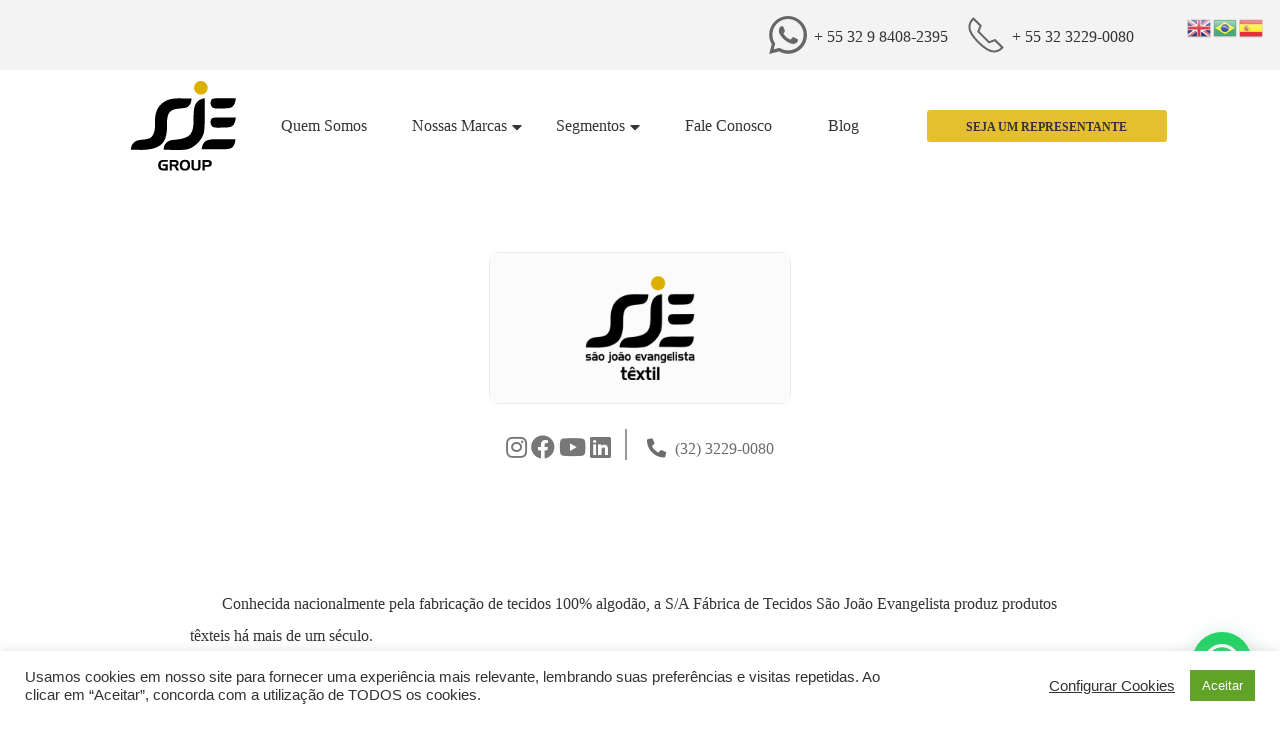

--- FILE ---
content_type: text/html; charset=UTF-8
request_url: https://sjetextil.com.br/pagpersonalizadas/marcas?marca=SJE%20T%C3%AAxtil
body_size: 70902
content:
<!doctype html>
<html lang="pt-BR" >


<head>
    <meta charset="UTF-8" />
    <meta name="viewport" content="width=device-width, initial-scale=1" />
    <link rel="profile" href="https://gmpg.org/xfn/11" />
    <link href="https://fonts.googleapis.com/css2?family=Libre+Baskerville:ital,wght@0,400;0,700;1,400&display=swap" rel="stylesheet">
    <link href="https://sjetextil.com.br/wp-content/themes/client-theme/fontawesome/css/all.css" rel="stylesheet">
    <link href="https://sjetextil.com.br/wp-content/themes/client-theme/uikit/css/uikit.css" rel="stylesheet">
    <script src="https://sjetextil.com.br/wp-content/themes/client-theme/uikit/js/uikit.js"></script>
    <script src="https://sjetextil.com.br/wp-content/themes/client-theme/uikit/js/uikit-icons.js"></script>
    
        <style>
        #wpadminbar #wp-admin-bar-p404_free_top_button .ab-icon:before {
            content: "\f103";
            color: red;
            top: 2px;
        }
    </style>
<meta name='robots' content='index, follow, max-image-preview:large, max-snippet:-1, max-video-preview:-1' />

	<!-- This site is optimized with the Yoast SEO plugin v20.2.1 - https://yoast.com/wordpress/plugins/seo/ -->
	<title>marcas - São João Evangelista</title>
	<link rel="canonical" href="https://sjetextil.com.br/pagpersonalizadas/marcas" />
	<meta property="og:locale" content="pt_BR" />
	<meta property="og:type" content="article" />
	<meta property="og:title" content="marcas - São João Evangelista" />
	<meta property="og:url" content="https://sjetextil.com.br/pagpersonalizadas/marcas" />
	<meta property="og:site_name" content="São João Evangelista" />
	<meta property="article:modified_time" content="2020-10-20T20:26:03+00:00" />
	<meta name="twitter:card" content="summary_large_image" />
	<script type="application/ld+json" class="yoast-schema-graph">{"@context":"https://schema.org","@graph":[{"@type":"WebPage","@id":"https://sjetextil.com.br/pagpersonalizadas/marcas","url":"https://sjetextil.com.br/pagpersonalizadas/marcas","name":"marcas - São João Evangelista","isPartOf":{"@id":"https://sjetextil.com.br/#website"},"datePublished":"2020-10-14T21:09:45+00:00","dateModified":"2020-10-20T20:26:03+00:00","breadcrumb":{"@id":"https://sjetextil.com.br/pagpersonalizadas/marcas#breadcrumb"},"inLanguage":"pt-BR","potentialAction":[{"@type":"ReadAction","target":["https://sjetextil.com.br/pagpersonalizadas/marcas"]}]},{"@type":"BreadcrumbList","@id":"https://sjetextil.com.br/pagpersonalizadas/marcas#breadcrumb","itemListElement":[{"@type":"ListItem","position":1,"name":"Início","item":"https://sjetextil.com.br/"},{"@type":"ListItem","position":2,"name":"marcas"}]},{"@type":"WebSite","@id":"https://sjetextil.com.br/#website","url":"https://sjetextil.com.br/","name":"São João Evangelista","description":"Há mais de um século inovando com qualidade e responsabilidade social","potentialAction":[{"@type":"SearchAction","target":{"@type":"EntryPoint","urlTemplate":"https://sjetextil.com.br/?s={search_term_string}"},"query-input":"required name=search_term_string"}],"inLanguage":"pt-BR"}]}</script>
	<!-- / Yoast SEO plugin. -->


<link rel="alternate" type="application/rss+xml" title="Feed para São João Evangelista &raquo;" href="https://sjetextil.com.br/feed" />
<link rel="alternate" type="application/rss+xml" title="Feed de comentários para São João Evangelista &raquo;" href="https://sjetextil.com.br/comments/feed" />
<script type="text/javascript">
window._wpemojiSettings = {"baseUrl":"https:\/\/s.w.org\/images\/core\/emoji\/14.0.0\/72x72\/","ext":".png","svgUrl":"https:\/\/s.w.org\/images\/core\/emoji\/14.0.0\/svg\/","svgExt":".svg","source":{"concatemoji":"https:\/\/sjetextil.com.br\/wp-includes\/js\/wp-emoji-release.min.js?ver=03efa45b9ebe88f232c94d471f2b2337"}};
/*! This file is auto-generated */
!function(e,a,t){var n,r,o,i=a.createElement("canvas"),p=i.getContext&&i.getContext("2d");function s(e,t){var a=String.fromCharCode,e=(p.clearRect(0,0,i.width,i.height),p.fillText(a.apply(this,e),0,0),i.toDataURL());return p.clearRect(0,0,i.width,i.height),p.fillText(a.apply(this,t),0,0),e===i.toDataURL()}function c(e){var t=a.createElement("script");t.src=e,t.defer=t.type="text/javascript",a.getElementsByTagName("head")[0].appendChild(t)}for(o=Array("flag","emoji"),t.supports={everything:!0,everythingExceptFlag:!0},r=0;r<o.length;r++)t.supports[o[r]]=function(e){if(p&&p.fillText)switch(p.textBaseline="top",p.font="600 32px Arial",e){case"flag":return s([127987,65039,8205,9895,65039],[127987,65039,8203,9895,65039])?!1:!s([55356,56826,55356,56819],[55356,56826,8203,55356,56819])&&!s([55356,57332,56128,56423,56128,56418,56128,56421,56128,56430,56128,56423,56128,56447],[55356,57332,8203,56128,56423,8203,56128,56418,8203,56128,56421,8203,56128,56430,8203,56128,56423,8203,56128,56447]);case"emoji":return!s([129777,127995,8205,129778,127999],[129777,127995,8203,129778,127999])}return!1}(o[r]),t.supports.everything=t.supports.everything&&t.supports[o[r]],"flag"!==o[r]&&(t.supports.everythingExceptFlag=t.supports.everythingExceptFlag&&t.supports[o[r]]);t.supports.everythingExceptFlag=t.supports.everythingExceptFlag&&!t.supports.flag,t.DOMReady=!1,t.readyCallback=function(){t.DOMReady=!0},t.supports.everything||(n=function(){t.readyCallback()},a.addEventListener?(a.addEventListener("DOMContentLoaded",n,!1),e.addEventListener("load",n,!1)):(e.attachEvent("onload",n),a.attachEvent("onreadystatechange",function(){"complete"===a.readyState&&t.readyCallback()})),(e=t.source||{}).concatemoji?c(e.concatemoji):e.wpemoji&&e.twemoji&&(c(e.twemoji),c(e.wpemoji)))}(window,document,window._wpemojiSettings);
</script>
<style type="text/css">
img.wp-smiley,
img.emoji {
	display: inline !important;
	border: none !important;
	box-shadow: none !important;
	height: 1em !important;
	width: 1em !important;
	margin: 0 0.07em !important;
	vertical-align: -0.1em !important;
	background: none !important;
	padding: 0 !important;
}
</style>
	<link rel='stylesheet' id='wp-block-library-css' href='https://sjetextil.com.br/wp-includes/css/dist/block-library/style.min.css?ver=03efa45b9ebe88f232c94d471f2b2337' type='text/css' media='all' />
<style id='joinchat-button-style-inline-css' type='text/css'>
.wp-block-joinchat-button{border:none!important;text-align:center}.wp-block-joinchat-button figure{display:table;margin:0 auto;padding:0}.wp-block-joinchat-button figcaption{font:normal normal 400 .6em/2em var(--wp--preset--font-family--system-font,sans-serif);margin:0;padding:0}.wp-block-joinchat-button .joinchat-button__qr{background-color:#fff;border:6px solid #25d366;border-radius:30px;box-sizing:content-box;display:block;height:200px;margin:auto;overflow:hidden;padding:10px;width:200px}.wp-block-joinchat-button .joinchat-button__qr canvas,.wp-block-joinchat-button .joinchat-button__qr img{display:block;margin:auto}.wp-block-joinchat-button .joinchat-button__link{align-items:center;background-color:#25d366;border:6px solid #25d366;border-radius:30px;display:inline-flex;flex-flow:row nowrap;justify-content:center;line-height:1.25em;margin:0 auto;text-decoration:none}.wp-block-joinchat-button .joinchat-button__link:before{background:transparent var(--joinchat-ico) no-repeat center;background-size:100%;content:"";display:block;height:1.5em;margin:-.75em .75em -.75em 0;width:1.5em}.wp-block-joinchat-button figure+.joinchat-button__link{margin-top:10px}@media (orientation:landscape)and (min-height:481px),(orientation:portrait)and (min-width:481px){.wp-block-joinchat-button.joinchat-button--qr-only figure+.joinchat-button__link{display:none}}@media (max-width:480px),(orientation:landscape)and (max-height:480px){.wp-block-joinchat-button figure{display:none}}

</style>
<link rel='stylesheet' id='classic-theme-styles-css' href='https://sjetextil.com.br/wp-includes/css/classic-themes.min.css?ver=1' type='text/css' media='all' />
<style id='global-styles-inline-css' type='text/css'>
body{--wp--preset--color--black: #000000;--wp--preset--color--cyan-bluish-gray: #abb8c3;--wp--preset--color--white: #ffffff;--wp--preset--color--pale-pink: #f78da7;--wp--preset--color--vivid-red: #cf2e2e;--wp--preset--color--luminous-vivid-orange: #ff6900;--wp--preset--color--luminous-vivid-amber: #fcb900;--wp--preset--color--light-green-cyan: #7bdcb5;--wp--preset--color--vivid-green-cyan: #00d084;--wp--preset--color--pale-cyan-blue: #8ed1fc;--wp--preset--color--vivid-cyan-blue: #0693e3;--wp--preset--color--vivid-purple: #9b51e0;--wp--preset--gradient--vivid-cyan-blue-to-vivid-purple: linear-gradient(135deg,rgba(6,147,227,1) 0%,rgb(155,81,224) 100%);--wp--preset--gradient--light-green-cyan-to-vivid-green-cyan: linear-gradient(135deg,rgb(122,220,180) 0%,rgb(0,208,130) 100%);--wp--preset--gradient--luminous-vivid-amber-to-luminous-vivid-orange: linear-gradient(135deg,rgba(252,185,0,1) 0%,rgba(255,105,0,1) 100%);--wp--preset--gradient--luminous-vivid-orange-to-vivid-red: linear-gradient(135deg,rgba(255,105,0,1) 0%,rgb(207,46,46) 100%);--wp--preset--gradient--very-light-gray-to-cyan-bluish-gray: linear-gradient(135deg,rgb(238,238,238) 0%,rgb(169,184,195) 100%);--wp--preset--gradient--cool-to-warm-spectrum: linear-gradient(135deg,rgb(74,234,220) 0%,rgb(151,120,209) 20%,rgb(207,42,186) 40%,rgb(238,44,130) 60%,rgb(251,105,98) 80%,rgb(254,248,76) 100%);--wp--preset--gradient--blush-light-purple: linear-gradient(135deg,rgb(255,206,236) 0%,rgb(152,150,240) 100%);--wp--preset--gradient--blush-bordeaux: linear-gradient(135deg,rgb(254,205,165) 0%,rgb(254,45,45) 50%,rgb(107,0,62) 100%);--wp--preset--gradient--luminous-dusk: linear-gradient(135deg,rgb(255,203,112) 0%,rgb(199,81,192) 50%,rgb(65,88,208) 100%);--wp--preset--gradient--pale-ocean: linear-gradient(135deg,rgb(255,245,203) 0%,rgb(182,227,212) 50%,rgb(51,167,181) 100%);--wp--preset--gradient--electric-grass: linear-gradient(135deg,rgb(202,248,128) 0%,rgb(113,206,126) 100%);--wp--preset--gradient--midnight: linear-gradient(135deg,rgb(2,3,129) 0%,rgb(40,116,252) 100%);--wp--preset--duotone--dark-grayscale: url('#wp-duotone-dark-grayscale');--wp--preset--duotone--grayscale: url('#wp-duotone-grayscale');--wp--preset--duotone--purple-yellow: url('#wp-duotone-purple-yellow');--wp--preset--duotone--blue-red: url('#wp-duotone-blue-red');--wp--preset--duotone--midnight: url('#wp-duotone-midnight');--wp--preset--duotone--magenta-yellow: url('#wp-duotone-magenta-yellow');--wp--preset--duotone--purple-green: url('#wp-duotone-purple-green');--wp--preset--duotone--blue-orange: url('#wp-duotone-blue-orange');--wp--preset--font-size--small: 13px;--wp--preset--font-size--medium: 20px;--wp--preset--font-size--large: 36px;--wp--preset--font-size--x-large: 42px;--wp--preset--spacing--20: 0.44rem;--wp--preset--spacing--30: 0.67rem;--wp--preset--spacing--40: 1rem;--wp--preset--spacing--50: 1.5rem;--wp--preset--spacing--60: 2.25rem;--wp--preset--spacing--70: 3.38rem;--wp--preset--spacing--80: 5.06rem;}:where(.is-layout-flex){gap: 0.5em;}body .is-layout-flow > .alignleft{float: left;margin-inline-start: 0;margin-inline-end: 2em;}body .is-layout-flow > .alignright{float: right;margin-inline-start: 2em;margin-inline-end: 0;}body .is-layout-flow > .aligncenter{margin-left: auto !important;margin-right: auto !important;}body .is-layout-constrained > .alignleft{float: left;margin-inline-start: 0;margin-inline-end: 2em;}body .is-layout-constrained > .alignright{float: right;margin-inline-start: 2em;margin-inline-end: 0;}body .is-layout-constrained > .aligncenter{margin-left: auto !important;margin-right: auto !important;}body .is-layout-constrained > :where(:not(.alignleft):not(.alignright):not(.alignfull)){max-width: var(--wp--style--global--content-size);margin-left: auto !important;margin-right: auto !important;}body .is-layout-constrained > .alignwide{max-width: var(--wp--style--global--wide-size);}body .is-layout-flex{display: flex;}body .is-layout-flex{flex-wrap: wrap;align-items: center;}body .is-layout-flex > *{margin: 0;}:where(.wp-block-columns.is-layout-flex){gap: 2em;}.has-black-color{color: var(--wp--preset--color--black) !important;}.has-cyan-bluish-gray-color{color: var(--wp--preset--color--cyan-bluish-gray) !important;}.has-white-color{color: var(--wp--preset--color--white) !important;}.has-pale-pink-color{color: var(--wp--preset--color--pale-pink) !important;}.has-vivid-red-color{color: var(--wp--preset--color--vivid-red) !important;}.has-luminous-vivid-orange-color{color: var(--wp--preset--color--luminous-vivid-orange) !important;}.has-luminous-vivid-amber-color{color: var(--wp--preset--color--luminous-vivid-amber) !important;}.has-light-green-cyan-color{color: var(--wp--preset--color--light-green-cyan) !important;}.has-vivid-green-cyan-color{color: var(--wp--preset--color--vivid-green-cyan) !important;}.has-pale-cyan-blue-color{color: var(--wp--preset--color--pale-cyan-blue) !important;}.has-vivid-cyan-blue-color{color: var(--wp--preset--color--vivid-cyan-blue) !important;}.has-vivid-purple-color{color: var(--wp--preset--color--vivid-purple) !important;}.has-black-background-color{background-color: var(--wp--preset--color--black) !important;}.has-cyan-bluish-gray-background-color{background-color: var(--wp--preset--color--cyan-bluish-gray) !important;}.has-white-background-color{background-color: var(--wp--preset--color--white) !important;}.has-pale-pink-background-color{background-color: var(--wp--preset--color--pale-pink) !important;}.has-vivid-red-background-color{background-color: var(--wp--preset--color--vivid-red) !important;}.has-luminous-vivid-orange-background-color{background-color: var(--wp--preset--color--luminous-vivid-orange) !important;}.has-luminous-vivid-amber-background-color{background-color: var(--wp--preset--color--luminous-vivid-amber) !important;}.has-light-green-cyan-background-color{background-color: var(--wp--preset--color--light-green-cyan) !important;}.has-vivid-green-cyan-background-color{background-color: var(--wp--preset--color--vivid-green-cyan) !important;}.has-pale-cyan-blue-background-color{background-color: var(--wp--preset--color--pale-cyan-blue) !important;}.has-vivid-cyan-blue-background-color{background-color: var(--wp--preset--color--vivid-cyan-blue) !important;}.has-vivid-purple-background-color{background-color: var(--wp--preset--color--vivid-purple) !important;}.has-black-border-color{border-color: var(--wp--preset--color--black) !important;}.has-cyan-bluish-gray-border-color{border-color: var(--wp--preset--color--cyan-bluish-gray) !important;}.has-white-border-color{border-color: var(--wp--preset--color--white) !important;}.has-pale-pink-border-color{border-color: var(--wp--preset--color--pale-pink) !important;}.has-vivid-red-border-color{border-color: var(--wp--preset--color--vivid-red) !important;}.has-luminous-vivid-orange-border-color{border-color: var(--wp--preset--color--luminous-vivid-orange) !important;}.has-luminous-vivid-amber-border-color{border-color: var(--wp--preset--color--luminous-vivid-amber) !important;}.has-light-green-cyan-border-color{border-color: var(--wp--preset--color--light-green-cyan) !important;}.has-vivid-green-cyan-border-color{border-color: var(--wp--preset--color--vivid-green-cyan) !important;}.has-pale-cyan-blue-border-color{border-color: var(--wp--preset--color--pale-cyan-blue) !important;}.has-vivid-cyan-blue-border-color{border-color: var(--wp--preset--color--vivid-cyan-blue) !important;}.has-vivid-purple-border-color{border-color: var(--wp--preset--color--vivid-purple) !important;}.has-vivid-cyan-blue-to-vivid-purple-gradient-background{background: var(--wp--preset--gradient--vivid-cyan-blue-to-vivid-purple) !important;}.has-light-green-cyan-to-vivid-green-cyan-gradient-background{background: var(--wp--preset--gradient--light-green-cyan-to-vivid-green-cyan) !important;}.has-luminous-vivid-amber-to-luminous-vivid-orange-gradient-background{background: var(--wp--preset--gradient--luminous-vivid-amber-to-luminous-vivid-orange) !important;}.has-luminous-vivid-orange-to-vivid-red-gradient-background{background: var(--wp--preset--gradient--luminous-vivid-orange-to-vivid-red) !important;}.has-very-light-gray-to-cyan-bluish-gray-gradient-background{background: var(--wp--preset--gradient--very-light-gray-to-cyan-bluish-gray) !important;}.has-cool-to-warm-spectrum-gradient-background{background: var(--wp--preset--gradient--cool-to-warm-spectrum) !important;}.has-blush-light-purple-gradient-background{background: var(--wp--preset--gradient--blush-light-purple) !important;}.has-blush-bordeaux-gradient-background{background: var(--wp--preset--gradient--blush-bordeaux) !important;}.has-luminous-dusk-gradient-background{background: var(--wp--preset--gradient--luminous-dusk) !important;}.has-pale-ocean-gradient-background{background: var(--wp--preset--gradient--pale-ocean) !important;}.has-electric-grass-gradient-background{background: var(--wp--preset--gradient--electric-grass) !important;}.has-midnight-gradient-background{background: var(--wp--preset--gradient--midnight) !important;}.has-small-font-size{font-size: var(--wp--preset--font-size--small) !important;}.has-medium-font-size{font-size: var(--wp--preset--font-size--medium) !important;}.has-large-font-size{font-size: var(--wp--preset--font-size--large) !important;}.has-x-large-font-size{font-size: var(--wp--preset--font-size--x-large) !important;}
.wp-block-navigation a:where(:not(.wp-element-button)){color: inherit;}
:where(.wp-block-columns.is-layout-flex){gap: 2em;}
.wp-block-pullquote{font-size: 1.5em;line-height: 1.6;}
</style>
<link rel='stylesheet' id='contact-form-7-css' href='https://sjetextil.com.br/wp-content/plugins/contact-form-7/includes/css/styles.css?ver=5.7.4' type='text/css' media='all' />
<link rel='stylesheet' id='cookie-law-info-css' href='https://sjetextil.com.br/wp-content/plugins/cookie-law-info/legacy/public/css/cookie-law-info-public.css?ver=3.2.8' type='text/css' media='all' />
<link rel='stylesheet' id='cookie-law-info-gdpr-css' href='https://sjetextil.com.br/wp-content/plugins/cookie-law-info/legacy/public/css/cookie-law-info-gdpr.css?ver=3.2.8' type='text/css' media='all' />
<link rel='stylesheet' id='wp-gallery-metabox-css' href='https://sjetextil.com.br/wp-content/plugins/wp-gallery-metabox/public/css/wp-gallery-metabox-public.css?ver=1.0.0' type='text/css' media='all' />
<link rel='stylesheet' id='viewup-theme-lightbox-css' href='https://sjetextil.com.br/wp-content/themes/client-theme/js/lightbox.css?ver=03efa45b9ebe88f232c94d471f2b2337' type='text/css' media='all' />
<link rel='stylesheet' id='viewup-theme-custom-style-css' href='https://sjetextil.com.br/wp-content/themes/client-theme/style.css?ver=03efa45b9ebe88f232c94d471f2b2337' type='text/css' media='all' />
<link rel='stylesheet' id='joinchat-css' href='https://sjetextil.com.br/wp-content/plugins/creame-whatsapp-me/public/css/joinchat.min.css?ver=5.2.3' type='text/css' media='all' />
<style id='joinchat-inline-css' type='text/css'>
.joinchat{--red:37;--green:211;--blue:102;--bw:100}
</style>
<!--n2css--><!--n2js--><script type='text/javascript' src='https://sjetextil.com.br/wp-includes/js/jquery/jquery.min.js?ver=3.6.1' id='jquery-core-js'></script>
<script type='text/javascript' src='https://sjetextil.com.br/wp-includes/js/jquery/jquery-migrate.min.js?ver=3.3.2' id='jquery-migrate-js'></script>
<script type='text/javascript' src='https://sjetextil.com.br/wp-content/themes/client-theme/js/viewup-posts.js?ver=03efa45b9ebe88f232c94d471f2b2337' id='viewup-posts-js-js'></script>
<script type='text/javascript' id='cookie-law-info-js-extra'>
/* <![CDATA[ */
var Cli_Data = {"nn_cookie_ids":[],"cookielist":[],"non_necessary_cookies":[],"ccpaEnabled":"","ccpaRegionBased":"","ccpaBarEnabled":"","strictlyEnabled":["necessary","obligatoire"],"ccpaType":"gdpr","js_blocking":"1","custom_integration":"","triggerDomRefresh":"","secure_cookies":""};
var cli_cookiebar_settings = {"animate_speed_hide":"500","animate_speed_show":"500","background":"#FFF","border":"#b1a6a6c2","border_on":"","button_1_button_colour":"#61a229","button_1_button_hover":"#4e8221","button_1_link_colour":"#fff","button_1_as_button":"1","button_1_new_win":"","button_2_button_colour":"#333","button_2_button_hover":"#292929","button_2_link_colour":"#444","button_2_as_button":"","button_2_hidebar":"","button_3_button_colour":"#3566bb","button_3_button_hover":"#2a5296","button_3_link_colour":"#fff","button_3_as_button":"1","button_3_new_win":"","button_4_button_colour":"#000","button_4_button_hover":"#000000","button_4_link_colour":"#333333","button_4_as_button":"","button_7_button_colour":"#61a229","button_7_button_hover":"#4e8221","button_7_link_colour":"#fff","button_7_as_button":"1","button_7_new_win":"","font_family":"inherit","header_fix":"","notify_animate_hide":"1","notify_animate_show":"","notify_div_id":"#cookie-law-info-bar","notify_position_horizontal":"right","notify_position_vertical":"bottom","scroll_close":"","scroll_close_reload":"","accept_close_reload":"","reject_close_reload":"","showagain_tab":"","showagain_background":"#fff","showagain_border":"#000","showagain_div_id":"#cookie-law-info-again","showagain_x_position":"100px","text":"#333333","show_once_yn":"","show_once":"10000","logging_on":"","as_popup":"","popup_overlay":"1","bar_heading_text":"","cookie_bar_as":"banner","popup_showagain_position":"bottom-right","widget_position":"left"};
var log_object = {"ajax_url":"https:\/\/sjetextil.com.br\/wp-admin\/admin-ajax.php"};
/* ]]> */
</script>
<script type='text/javascript' src='https://sjetextil.com.br/wp-content/plugins/cookie-law-info/legacy/public/js/cookie-law-info-public.js?ver=3.2.8' id='cookie-law-info-js'></script>
<script type='text/javascript' src='https://sjetextil.com.br/wp-content/plugins/wp-gallery-metabox/public/js/wp-gallery-metabox-public.js?ver=1.0.0' id='wp-gallery-metabox-js'></script>
<script type='text/javascript' src='https://sjetextil.com.br/wp-content/themes/client-theme/uikit/js/uikit.min.js?ver=03efa45b9ebe88f232c94d471f2b2337' id='viewup-theme-uikit-min-js'></script>
<script type='text/javascript' src='https://sjetextil.com.br/wp-content/themes/client-theme/uikit/js/uikit-icons.min.js?ver=03efa45b9ebe88f232c94d471f2b2337' id='viewup-theme-uikit-icon-min-js'></script>
<script type='text/javascript' src='https://sjetextil.com.br/wp-content/themes/client-theme/js/lightbox.js?ver=03efa45b9ebe88f232c94d471f2b2337' id='viewup-theme-lightbox-js'></script>
<script type='text/javascript' src='https://sjetextil.com.br/wp-content/themes/client-theme/js/html5lightbox/html5lightbox.js?ver=03efa45b9ebe88f232c94d471f2b2337' id='viewup-theme-html5lightbox-js'></script>
<link rel="https://api.w.org/" href="https://sjetextil.com.br/wp-json/" /><link rel="EditURI" type="application/rsd+xml" title="RSD" href="https://sjetextil.com.br/xmlrpc.php?rsd" />
<link rel="wlwmanifest" type="application/wlwmanifest+xml" href="https://sjetextil.com.br/wp-includes/wlwmanifest.xml" />

<link rel='shortlink' href='https://sjetextil.com.br/?p=130' />
<link rel="alternate" type="application/json+oembed" href="https://sjetextil.com.br/wp-json/oembed/1.0/embed?url=https%3A%2F%2Fsjetextil.com.br%2Fpagpersonalizadas%2Fmarcas" />
<link rel="alternate" type="text/xml+oembed" href="https://sjetextil.com.br/wp-json/oembed/1.0/embed?url=https%3A%2F%2Fsjetextil.com.br%2Fpagpersonalizadas%2Fmarcas&#038;format=xml" />
<style>
.language-plugin {
  margin-left: 0px;
}
.trp_language_switcher_shortcode {
  display: none !important;
}
.menu-phone ul {
  padding: 15px 94px !important;
}
</style><!-- Google Tag Manager -->
<script>(function(w,d,s,l,i){w[l]=w[l]||[];w[l].push({'gtm.start':
new Date().getTime(),event:'gtm.js'});var f=d.getElementsByTagName(s)[0],
j=d.createElement(s),dl=l!='dataLayer'?'&l='+l:'';j.async=true;j.src=
'https://www.googletagmanager.com/gtm.js?id='+i+dl;f.parentNode.insertBefore(j,f);
})(window,document,'script','dataLayer','GTM-KXHN3WP');</script>
<!-- End Google Tag Manager --><style type="text/css">.recentcomments a{display:inline !important;padding:0 !important;margin:0 !important;}</style><link rel="icon" href="https://sjetextil.com.br/wp-content/uploads/2020/10/unnamed.png" sizes="32x32" />
<link rel="icon" href="https://sjetextil.com.br/wp-content/uploads/2020/10/unnamed.png" sizes="192x192" />
<link rel="apple-touch-icon" href="https://sjetextil.com.br/wp-content/uploads/2020/10/unnamed.png" />
<meta name="msapplication-TileImage" content="https://sjetextil.com.br/wp-content/uploads/2020/10/unnamed.png" />
<style id="kirki-inline-styles"></style></head>

<body data-rsssl=1 class="pagpersonalizadas-template-default single single-pagpersonalizadas postid-130">
    <div class="app-container">
<!-- header -->
<header id="header" style=" background:; " class="cabecalho">


        <nav class="principal">
     
        <div class="bg-gray">
    <div class="menu-phone uk-visible@m">
        <ul>
            <li class="titulo_secao_1_home_cabecalho_5f760b57708d7">
                <span uk-icon="icon:whatsapp; ratio: 2"></span>
                <a class="text-black" target="_blank" href="https://web.whatsapp.com/send?phone=+ 55 32 9 8408-2395&text=">
                    + 55 32 9 8408-2395                </a>
            </li>
            <li class="titulo_secao_2_home_cabecalho_5f760b57708d7">
                <span uk-icon="icon:receiver; ratio: 2"></span>
                <a class="text-black" href="tel: + 55 32 3229-0080">
                    + 55 32 3229-0080                </a>
            </li>
        </ul>
    </div>
    <div class="menu-phone uk-hidden@m">
        <ul>
            <li class="titulo_secao_1_home_cabecalho_5f760b57708d7">
            <div class="icon-flex">

                <span uk-icon="icon:receiver; ratio: 1.5"></span>
                <a class="text-black" href="tel: + 55 32 3229-0080">
                    + 55 32 3229-0080                </a>
            </li class="titulo_secao_2_home_cabecalho_5f760b57708d7">
            <li>
                <div class="icon-flex">
                <span uk-icon="icon:whatsapp; ratio: 1.5"></span>
                <a class="text-black" target="_blank" href="https://web.whatsapp.com/send?phone=+ 55 32 9 8408-2395&text=">
                    + 55 32 9 8408-2395                </a>
            </li>
        </ul>
    </div>
</div>                    
  
        <div class="menu-wrapper">
            

<div class="menu-container uk-visible@m">
    <ul class="menu-item-container">
        <li class="menu-item">
            <a class="uk-logo item" href="https://sjetextil.com.br">
                <img class="logo" src="https://sjetextil.com.br/wp-content/uploads/2020/10/Camada_x0020_1.png" alt="Logo" />
            </a>
        </li>
        
                                <li class="menu-item">

            <a class="item item-btn" style="" href="https://sjetextil.com.br/pagpersonalizadas/historia">
                <button class="item-btn" type="button">Quem Somos</button></a>
        </li>
                        
        
                
        <li class="menu-item">
            <button class="item-btn uk-inline" type="button">Nossas Marcas<i class="fas fa-caret-down"></i></button>
            <div uk-dropdown="" class="dropdown">
                                    <a class="item-btn-dropdown" href="https://sjetextil.com.br/pagpersonalizadas/marcas?marca=SJE Têxtil">SJE Têxtil</a>
                    <hr class="dropdown-divider">
                    </hr>
                                    <a class="item-btn-dropdown" href="https://sjetextil.com.br/pagpersonalizadas/marcas?marca=Outlet Têxtil">Outlet Têxtil</a>
                    <hr class="dropdown-divider">
                    </hr>
                                    <a class="item-btn-dropdown" href="https://sjetextil.com.br/pagpersonalizadas/marcas?marca=Farol">Farol</a>
                    <hr class="dropdown-divider">
                    </hr>
                                    <a class="item-btn-dropdown" href="https://sjetextil.com.br/pagpersonalizadas/marcas?marca=Polax">Polax</a>
                    <hr class="dropdown-divider">
                    </hr>
                                    <a class="item-btn-dropdown" href="https://sjetextil.com.br/pagpersonalizadas/marcas?marca=Private label">Private label</a>
                    <hr class="dropdown-divider">
                    </hr>
                                    <a class="item-btn-dropdown" href="https://sjetextil.com.br/pagpersonalizadas/marcas?marca=Redeex">Redeex</a>
                    <hr class="dropdown-divider">
                    </hr>
                            </div>
        </li>

        
        
                                <li class="menu-item">
            <button class="item-btn uk-inline" type="button">Segmentos<i class="fas fa-caret-down"></i></button>
            <div uk-dropdown="" class="dropdown">
                                <a class="item-btn-dropdown" href="https://sjetextil.com.br/pagpersonalizadas/marcas?segmento=Têxtil">
                    Têxtil</a>
                <hr class="dropdown-divider">
                </hr>
                                <a class="item-btn-dropdown" href="https://sjetextil.com.br/pagpersonalizadas/marcas?segmento=Algodão">
                    Algodão</a>
                <hr class="dropdown-divider">
                </hr>
                                <a class="item-btn-dropdown" href="https://sjetextil.com.br/pagpersonalizadas/marcas?segmento=Curativo">
                    Curativo</a>
                <hr class="dropdown-divider">
                </hr>
                                <a class="item-btn-dropdown" href="https://sjetextil.com.br/pagpersonalizadas/marcas?segmento=Campo Operatório">
                    Campo Operatório</a>
                <hr class="dropdown-divider">
                </hr>
                            </div>
        </li>
                
        
                                <li class="menu-item">

            <a class="item item-btn" style="" href="https://sjetextil.com.br/pagpersonalizadas/contato">
                <button class="item-btn" type="button">Fale Conosco</button></a>
        </li>
                        
        
                                            <li class="menu-item" style="">
            <a class="item item-btn" style="" href="https://sjetextil.com.br/pagpersonalizadas/blog">
                <button class="item-btn" type="button">Blog</button></a>
        </li>
                        
            </ul>
</div>
<div class="uk-navbar-right uk-width-1-1 uk-hidden@m">
    <a class="uk-navbar-toggle  uk-icon uk-navbar-toggle-icon" uk-toggle href="#offcanvas">
        <span uk-navbar-toggle-icon></span>
        <span class="uk-margin-small-left"></span>
    </a>
</div>

<div id="offcanvas" class="uk-light" uk-offcanvas="mode: slide; overlay: true;">
    <div class="uk-offcanvas-bar">
        <button class="uk-offcanvas-close" type="button" uk-close></button>
        <div class="offcanvas-content uk-flex uk-flex-column uk-child-1-1">
            <!-- menu items -->
            <ul class="uk-navbar-nav uk-flex uk-flex-column uk-child-1-1" style="align-items: flex-start; ">
                <li class="uk-logo-container">
                    <a class="uk-logo menu-item-img" href="https://sjetextil.com.br">
                        <img class="logo" src="https://sjetextil.com.br/wp-content/uploads/2020/10/Camada_x0020_1.png" alt="Logo" /></a>
                </li>
                                                                                <li class="menu-item">
                    <a class="item" style="" href="https://sjetextil.com.br/pagpersonalizadas/historia">Quem Somos</a>
                </li>
                                                
                                                                <li class="menu-item">
                    <a class="item-btn" type="button">Nossas Marcas<i class="fas fa-caret-down"></i></a>
                    <div class="dropdown-mobile" uk-dropdown>
                        <ul class="uk-nav uk-dropdown-nav">
                                                        <li class="uk-active">
                                <a class="uk-navbar-item" href="https://sjetextil.com.br/pagpersonalizadas/marcas?marca=SJE Têxtil">SJE Têxtil                                </a>
                            </li>
                                                        <li class="uk-active">
                                <a class="uk-navbar-item" href="https://sjetextil.com.br/pagpersonalizadas/marcas?marca=Outlet Têxtil">Outlet Têxtil                                </a>
                            </li>
                                                        <li class="uk-active">
                                <a class="uk-navbar-item" href="https://sjetextil.com.br/pagpersonalizadas/marcas?marca=Farol">Farol                                </a>
                            </li>
                                                        <li class="uk-active">
                                <a class="uk-navbar-item" href="https://sjetextil.com.br/pagpersonalizadas/marcas?marca=Polax">Polax                                </a>
                            </li>
                                                        <li class="uk-active">
                                <a class="uk-navbar-item" href="https://sjetextil.com.br/pagpersonalizadas/marcas?marca=Private label">Private label                                </a>
                            </li>
                                                        <li class="uk-active">
                                <a class="uk-navbar-item" href="https://sjetextil.com.br/pagpersonalizadas/marcas?marca=Redeex">Redeex                                </a>
                            </li>
                                                    </ul>
                    </div>
                </li>
                
                                                                                <li class="menu-item">
                    <a class="item-btn" type="button">Segmentos<i class="fas fa-caret-down"></i></a>
                    <div class="dropdown-mobile" uk-dropdown>
                        <ul class="uk-nav uk-dropdown-nav">
                                                        <li class="uk-active"><a class="uk-navbar-item" href="https://sjetextil.com.br/pagpersonalizadas/marcas?segmento=Têxtil">Têxtil</a></li>
                                                        <li class="uk-active"><a class="uk-navbar-item" href="https://sjetextil.com.br/pagpersonalizadas/marcas?segmento=Algodão">Algodão</a></li>
                                                        <li class="uk-active"><a class="uk-navbar-item" href="https://sjetextil.com.br/pagpersonalizadas/marcas?segmento=Curativo">Curativo</a></li>
                                                        <li class="uk-active"><a class="uk-navbar-item" href="https://sjetextil.com.br/pagpersonalizadas/marcas?segmento=Campo Operatório">Campo Operatório</a></li>
                                                    </ul>
                    </div>
                </li>
                                
                                                                                <li class="menu-item">
                    <a class="item" style="" href="https://sjetextil.com.br/pagpersonalizadas/contato">Fale Conosco</a>
                </li>
                                                
                                                                                                    <li class="menu-item" style="">
                    <a class="item" style="" href="https://sjetextil.com.br/pagpersonalizadas/blog">Blog</a>

                </li>
                                                
                


        </div>
    </div>

</div>            <div class="menu-container ">
                <ul class="menu-item-container">
                    <div class="partner ">
                        <a class="no-blue" href="https://sjetextil.com.br/pagpersonalizadas/contato#shortcode-widget-3">
                            <span class="button-text">SEJA UM REPRESENTANTE</span>
                        </a>
                    </div>
                   <div class="language-plugin"></div>
                </ul>
            </div>

        </div>

    </nav>
</header>
<script>
    (function($) {
        var marca = 'sje_textil';
        var marca_array = [""];

        var segmento = '';
        $(document).ready(function() {
            if (jQuery('#lista-produtos').length) {
                listar_produtos(pagina, limit, marca, segmento); // Chamar a função listar posts
            }
        });
       
    })(jQuery);

    (function($) {
        var marca = 'sje_textil';
        var marca_array = [""];

        var segmento = '';
        $(document).ready(function() {
            if (jQuery('#lista-produtos-array').length) {
                listar_produtos_array(pagina, limit, marca_array, segmento); // Chamar a função listar produtos passando array de marcas
            }
        });
       
    })(jQuery);

    
</script>
<section id="listagem-produtos" class="uk-section uk-position-relative" style=" background:;  ">
        <div class="container">
                    <div>
                            
                                            <div class="marca-container">
    <div class="logo-marca">
		<img src=" https://sjetextil.com.br/wp-content/uploads/2020/10/Grupo-84.png " alt="">
		<!--<img src="https://sjetextil.com.br/wp-content/uploads/2020/10/Grupo-84.png" alt="">-->
    </div>
    <div class="marca-social-container">
        <span class="marca-social">
             <a title="Instagram" href="https://www.instagram.com/sjetextil/" target="_blank" class="icon-social no-blue fab fa-instagram  fa-lg"></a>
            <a title="Facebook" href="https://www.facebook.com/sjetextil" target="_blank" class="icon-social no-blue fab fa-facebook fa-lg"></a>
            <a title="Youtube" href="https://www.youtube.com/channel/UCyY0ekiSxb4LB9q3C6Q6GZg" target="_blank" class="icon-social no-blue fab fa-youtube fa-lg"></a>
            <a title="Linkedin" href="https://www.linkedin.com/company/sjetextil/" target="_blank" class="icon-social no-blue fab fa-linkedin fa-lg"></a>


            <span class="divisoria"></span>
        </span>
        <span class="marca-phone">
            <i class="icon-phone fas fa-phone-alt fa-lg"></i><span> (32) 3229-0080</span>
        </span>
    </div>
    <div class="marca-texto">
        <span>Conhecida nacionalmente pela fabricação de tecidos 100% algodão, a S/A Fábrica de Tecidos São João Evangelista produz produtos têxteis há mais de um século. 

A SJE Têxtil tem como foco vender exclusivamente em atacado para pessoas jurídicas, de forma que o  valor de nossos tecidos varia de acordo com a quantidade comprada. O pedido mínimo é de 500 metros, sendo que dentro dessa quantidade é preciso comprar no mínimo 30 metros por variante de estampa. 

Temos muitas opções de tecidos, para saber mais detalhes, fale com a nossa equipe de vendas através dos telefones: (32)3229-0080 ou (32)98408-2395. 

Caso tenha interesse em comprar no varejo ou atacando sendo pessoa física, sugerimos que procure a nossa loja oficial, Outlet Têxtil. </span>
    </div>
</div>                          

                            
                          

                            
                          

                            
                          

                            
                          

                            
                          

                            </div>
            
                                                                <div class="">
            <div class="subtag-marcas-wrapper">
                                                                <a class="subtag-marcas-link" onclick="listar_produtos(pagina,limit,'dubai')">
                    <div class="subtag-marcas">
                        Dubai                    </div>
                </a>
                                                <a class="subtag-marcas-link" onclick="listar_produtos(pagina,limit,'silver')">
                    <div class="subtag-marcas">
                        Silver                    </div>
                </a>
                                                <a class="subtag-marcas-link" onclick="listar_produtos(pagina,limit,'gold')">
                    <div class="subtag-marcas">
                        Gold                    </div>
                </a>
                                <a class="subtag-marcas-link" onclick="listar_produtos(pagina,limit, 'sje_textil')">
                    <div class="subtag-marcas" style="text-transform: none">
                        Todos os produtos
                    </div>
                </a>
                            </div>
        </div>
                <div class="product-title text-center">
            <hr class="yellow-ln">
                                </div>
        <div>
                    <div id="lista-produtos" class="">
            </div>
                </div>
    </div>

</section>
<section id="contato" class="gradiente-contato uk-section uk-position-relative" style=" background:; ">
        <div class="container">
        <p class="title-home ">Entre em Contato</p>
        <div class="contact-page">
            <div>
                                <aside id="shortcode-widget-2" class="widget shortcode_widget">						<div class="textwidget">
<div class="wpcf7 no-js" id="wpcf7-f64-o1" lang="en-US" dir="ltr">
<div class="screen-reader-response"><p role="status" aria-live="polite" aria-atomic="true"></p> <ul></ul></div>
<form action="/pagpersonalizadas/marcas?marca=SJE+T%C3%AAxtil#wpcf7-f64-o1" method="post" class="wpcf7-form init" aria-label="Contact form" novalidate="novalidate" data-status="init">
<div style="display: none;">
<input type="hidden" name="_wpcf7" value="64" />
<input type="hidden" name="_wpcf7_version" value="5.7.4" />
<input type="hidden" name="_wpcf7_locale" value="en_US" />
<input type="hidden" name="_wpcf7_unit_tag" value="wpcf7-f64-o1" />
<input type="hidden" name="_wpcf7_container_post" value="0" />
<input type="hidden" name="_wpcf7_posted_data_hash" value="" />
</div>
<div class="contact-form">
            <div class="contact-1-2">
<div>
                <span class="wpcf7-form-control-wrap" data-name="nome"><input size="40" class="wpcf7-form-control wpcf7-text wpcf7-validates-as-required contact-input" aria-required="true" aria-invalid="false" placeholder="Nome" value="" type="text" name="nome" /></span>
</div>
<div>
                <span class="wpcf7-form-control-wrap" data-name="telefone"><input size="40" class="wpcf7-form-control wpcf7-text wpcf7-validates-as-required contact-input" aria-required="true" aria-invalid="false" placeholder="Telefone" value="" type="text" name="telefone" /></span>
</div>
            </div>
            <div>
            <span class="wpcf7-form-control-wrap" data-name="email"><input size="40" class="wpcf7-form-control wpcf7-text wpcf7-email wpcf7-validates-as-required wpcf7-validates-as-email contact-input" aria-required="true" aria-invalid="false" placeholder="E-mail" value="" type="email" name="email" /></span>
            </div>
<div> <span class="wpcf7-form-control-wrap" data-name="assunto"><input size="40" class="wpcf7-form-control wpcf7-text contact-input" aria-invalid="false" placeholder="Assunto" value="" type="text" name="assunto" /></span> </div>
            <div>
            <span class="wpcf7-form-control-wrap" data-name="message"><textarea cols="40" rows="10" class="wpcf7-form-control wpcf7-textarea contact-input" aria-invalid="false" name="message"></textarea></span>
            </div>
            <div  class="contact-submit-position">
            <input class="wpcf7-form-control has-spinner wpcf7-submit contact-submit" type="submit" value="Enviar" />
  
            </div>

</div><div class="wpcf7-response-output" aria-hidden="true"></div>
</form>
</div>
</div>
			</aside>                            </div>            
            <div class="map-widget">
                                <aside id="custom_html-2" class="widget_text widget widget_custom_html"><div class="textwidget custom-html-widget"><iframe src="https://www.google.com/maps/embed?pb=!1m18!1m12!1m3!1d3705.8046142604644!2d-43.28185178505501!3d-21.749099185612558!2m3!1f0!2f0!3f0!3m2!1i1024!2i768!4f13.1!3m3!1m2!1s0x9883b2f21c78ff%3A0xf6f939251322326a!2sR.%20Cel.%20Assis%2C%2050%20-%20Floresta%2C%20Juiz%20de%20Fora%20-%20MG%2C%2036072-010!5e0!3m2!1spt-BR!2sbr!4v1601924922739!5m2!1spt-BR!2sbr" ></iframe></div></aside>                            </div>
            <div>
                </div>          
                                    </div>
        </div>
        
</section>
<footer id="footer" class="footer uk-section uk-padding-remove-bottom">
    <div class="container">
        <div class="footer-menu">
            

<div class="menu-container uk-visible@m">
    <ul class="menu-item-container">
        <li class="menu-item">
            <a class="uk-logo item" href="https://sjetextil.com.br">
                <img class="logo" src="https://sjetextil.com.br/wp-content/uploads/2020/10/Camada_x0020_1.png" alt="Logo" />
            </a>
        </li>
        
                                <li class="menu-item">

            <a class="item item-btn" style="" href="https://sjetextil.com.br/pagpersonalizadas/historia">
                <button class="item-btn" type="button">Quem Somos</button></a>
        </li>
                        
        
                
        <li class="menu-item">
            <button class="item-btn uk-inline" type="button">Nossas Marcas<i class="fas fa-caret-down"></i></button>
            <div uk-dropdown="" class="dropdown">
                                    <a class="item-btn-dropdown" href="https://sjetextil.com.br/pagpersonalizadas/marcas?marca=SJE Têxtil">SJE Têxtil</a>
                    <hr class="dropdown-divider">
                    </hr>
                                    <a class="item-btn-dropdown" href="https://sjetextil.com.br/pagpersonalizadas/marcas?marca=Outlet Têxtil">Outlet Têxtil</a>
                    <hr class="dropdown-divider">
                    </hr>
                                    <a class="item-btn-dropdown" href="https://sjetextil.com.br/pagpersonalizadas/marcas?marca=Farol">Farol</a>
                    <hr class="dropdown-divider">
                    </hr>
                                    <a class="item-btn-dropdown" href="https://sjetextil.com.br/pagpersonalizadas/marcas?marca=Polax">Polax</a>
                    <hr class="dropdown-divider">
                    </hr>
                                    <a class="item-btn-dropdown" href="https://sjetextil.com.br/pagpersonalizadas/marcas?marca=Private label">Private label</a>
                    <hr class="dropdown-divider">
                    </hr>
                                    <a class="item-btn-dropdown" href="https://sjetextil.com.br/pagpersonalizadas/marcas?marca=Redeex">Redeex</a>
                    <hr class="dropdown-divider">
                    </hr>
                            </div>
        </li>

        
        
                                <li class="menu-item">
            <button class="item-btn uk-inline" type="button">Segmentos<i class="fas fa-caret-down"></i></button>
            <div uk-dropdown="" class="dropdown">
                                <a class="item-btn-dropdown" href="https://sjetextil.com.br/pagpersonalizadas/marcas?segmento=Têxtil">
                    Têxtil</a>
                <hr class="dropdown-divider">
                </hr>
                                <a class="item-btn-dropdown" href="https://sjetextil.com.br/pagpersonalizadas/marcas?segmento=Algodão">
                    Algodão</a>
                <hr class="dropdown-divider">
                </hr>
                                <a class="item-btn-dropdown" href="https://sjetextil.com.br/pagpersonalizadas/marcas?segmento=Curativo">
                    Curativo</a>
                <hr class="dropdown-divider">
                </hr>
                                <a class="item-btn-dropdown" href="https://sjetextil.com.br/pagpersonalizadas/marcas?segmento=Campo Operatório">
                    Campo Operatório</a>
                <hr class="dropdown-divider">
                </hr>
                            </div>
        </li>
                
        
                                <li class="menu-item">

            <a class="item item-btn" style="" href="https://sjetextil.com.br/pagpersonalizadas/contato">
                <button class="item-btn" type="button">Fale Conosco</button></a>
        </li>
                        
        
                                            <li class="menu-item" style="">
            <a class="item item-btn" style="" href="https://sjetextil.com.br/pagpersonalizadas/blog">
                <button class="item-btn" type="button">Blog</button></a>
        </li>
                        
            </ul>
</div>
<div class="uk-navbar-right uk-width-1-1 uk-hidden@m">
    <a class="uk-navbar-toggle  uk-icon uk-navbar-toggle-icon" uk-toggle href="#offcanvas">
        <span uk-navbar-toggle-icon></span>
        <span class="uk-margin-small-left"></span>
    </a>
</div>

<div id="offcanvas" class="uk-light" uk-offcanvas="mode: slide; overlay: true;">
    <div class="uk-offcanvas-bar">
        <button class="uk-offcanvas-close" type="button" uk-close></button>
        <div class="offcanvas-content uk-flex uk-flex-column uk-child-1-1">
            <!-- menu items -->
            <ul class="uk-navbar-nav uk-flex uk-flex-column uk-child-1-1" style="align-items: flex-start; ">
                <li class="uk-logo-container">
                    <a class="uk-logo menu-item-img" href="https://sjetextil.com.br">
                        <img class="logo" src="https://sjetextil.com.br/wp-content/uploads/2020/10/Camada_x0020_1.png" alt="Logo" /></a>
                </li>
                                                                                <li class="menu-item">
                    <a class="item" style="" href="https://sjetextil.com.br/pagpersonalizadas/historia">Quem Somos</a>
                </li>
                                                
                                                                <li class="menu-item">
                    <a class="item-btn" type="button">Nossas Marcas<i class="fas fa-caret-down"></i></a>
                    <div class="dropdown-mobile" uk-dropdown>
                        <ul class="uk-nav uk-dropdown-nav">
                                                        <li class="uk-active">
                                <a class="uk-navbar-item" href="https://sjetextil.com.br/pagpersonalizadas/marcas?marca=SJE Têxtil">SJE Têxtil                                </a>
                            </li>
                                                        <li class="uk-active">
                                <a class="uk-navbar-item" href="https://sjetextil.com.br/pagpersonalizadas/marcas?marca=Outlet Têxtil">Outlet Têxtil                                </a>
                            </li>
                                                        <li class="uk-active">
                                <a class="uk-navbar-item" href="https://sjetextil.com.br/pagpersonalizadas/marcas?marca=Farol">Farol                                </a>
                            </li>
                                                        <li class="uk-active">
                                <a class="uk-navbar-item" href="https://sjetextil.com.br/pagpersonalizadas/marcas?marca=Polax">Polax                                </a>
                            </li>
                                                        <li class="uk-active">
                                <a class="uk-navbar-item" href="https://sjetextil.com.br/pagpersonalizadas/marcas?marca=Private label">Private label                                </a>
                            </li>
                                                        <li class="uk-active">
                                <a class="uk-navbar-item" href="https://sjetextil.com.br/pagpersonalizadas/marcas?marca=Redeex">Redeex                                </a>
                            </li>
                                                    </ul>
                    </div>
                </li>
                
                                                                                <li class="menu-item">
                    <a class="item-btn" type="button">Segmentos<i class="fas fa-caret-down"></i></a>
                    <div class="dropdown-mobile" uk-dropdown>
                        <ul class="uk-nav uk-dropdown-nav">
                                                        <li class="uk-active"><a class="uk-navbar-item" href="https://sjetextil.com.br/pagpersonalizadas/marcas?segmento=Têxtil">Têxtil</a></li>
                                                        <li class="uk-active"><a class="uk-navbar-item" href="https://sjetextil.com.br/pagpersonalizadas/marcas?segmento=Algodão">Algodão</a></li>
                                                        <li class="uk-active"><a class="uk-navbar-item" href="https://sjetextil.com.br/pagpersonalizadas/marcas?segmento=Curativo">Curativo</a></li>
                                                        <li class="uk-active"><a class="uk-navbar-item" href="https://sjetextil.com.br/pagpersonalizadas/marcas?segmento=Campo Operatório">Campo Operatório</a></li>
                                                    </ul>
                    </div>
                </li>
                                
                                                                                <li class="menu-item">
                    <a class="item" style="" href="https://sjetextil.com.br/pagpersonalizadas/contato">Fale Conosco</a>
                </li>
                                                
                                                                                                    <li class="menu-item" style="">
                    <a class="item" style="" href="https://sjetextil.com.br/pagpersonalizadas/blog">Blog</a>

                </li>
                                                
                


        </div>
    </div>

</div>            <div class="footer-social">
                                <ul>
                                        <li>
                        <a class="text-black item" target="_blank" href="http://www.facebook.com/sjetextil/">
                                <i class="fab fa-15x fa-facebook-square"></i>
                        </a>
                    </li>
                                        <li>
                        <a class="text-black item" target="_blank" href="http://www.instagram.com/sjetextil/">
                                <i class="fab fa-15x fa-instagram-square"></i>
                        </a>
                    </li>
                                        <li>
                        <a class="text-black item" target="_blank" href="http://www.youtube.com/channel/UCyY0ekiSxb4LB9q3C6Q6GZg/featured">
                                <i class="fab fa-15x fa-youtube-square"></i>
                        </a>
                    </li>
                                        <li>
                        <a class="text-black item" target="_blank" href="http://www.linkedin.com/company/sjetextil/mycompany/?viewAsMember=true">
                                <i class="fab fa-15x fa-linkedin"></i>
                        </a>
                    </li>
                                           
                </ul>
            </div>
            <div class="footer-button-wrapper">
                <div class="btn-vertical-center  btn btn-yellow footer-button btn-work">
                    <a class="no-blue" target="_blank" href="https://sjetextil.com.br/pagpersonalizadas/contato#shortcode-widget-3">
                        <span class="button-text">SEJA UM REPRESENTANTE</span>
                    </a>
                </div>
                <div class="btn-vertical-center  btn footer-button btn-login">
                    <a class="no-blue" target="_blank" href="https://sjetextil.com.br/pagpersonalizadas/area-do-investidor"><span uk-icon="icon:lock;"></span>
                        <span class="button-text">área do investidor</span>
                    </a>
                </div>
            </div>
        </div>
        <hr>
        <div>
            <a class="no-blue" href="#">
                <i class="fas fa-3x fa-chevron-circle-up totop-center"></i>
            </a>
        </div>
        <div class="container">
            <div class="info">
    <ul>
        <li style="padding-bottom: 4px;">
            <span class="info-icon titulo_secao_1_home_rodape_5f7cb8a100110" uk-icon="icon:clock;"></span>
            <span class="info-text ">Atendimento: 7h às 17h</span>
        </li>
        <li  style="padding-bottom: 4px;">
            <span class="info-icon titulo_secao_2_home_rodape_5f7cb8a100110" uk-icon="icon:mail;"></span>
            <span class="info-text">contato@sjetextil.com.br</span>
        </li>
        <li  style="padding-bottom: 4px;">
            <span class="info-icon titulo_secao_3_home_rodape_5f7cb8a100110" uk-icon="icon:receiver;"></span>
            <span class="info-text">(32) 3229-0080</span>
        </li>
        <li style="padding-bottom: 4px;">
            <span class="info-icon titulo_secao_4_home_rodape_5f7cb8a100110" uk-icon="icon:location;"></span>
            <span class="info-text">R. Coronel Assis, 50, Floresta - Juiz de Fora - MG - CEP: 36072-010</span>
        </li>
        <li style="padding-bottom: 4px;">
            <span class="info-icon titulo_secao_5_home_rodape_5f7cb8a100110" uk-icon="icon:whatsapp;"></span>
            <span class="info-text ">+55 32 9 8408 2395</span>
        </li>
    </ul>
</div>        </div>

        <div class="vwp">
            <div class="">
                <a href="https://www.agenciavwp.com.br" target="_blank">
                    <img alt="viewup" src="https://www.agenciavwp.com.br/assets/logo/logo.svg">
                </a>
            </div>
        </div>
</footer>

<!--googleoff: all--><div id="cookie-law-info-bar" data-nosnippet="true"><span><div class="cli-bar-container cli-style-v2"><div class="cli-bar-message">Usamos cookies em nosso site para fornecer uma experiência mais relevante, lembrando suas preferências e visitas repetidas. Ao clicar em “Aceitar”, concorda com a utilização de TODOS os cookies.</div><div class="cli-bar-btn_container"><a role='button' class="cli_settings_button" style="margin:0px 10px 0px 5px">Configurar Cookies</a><a role='button' data-cli_action="accept" id="cookie_action_close_header" class="medium cli-plugin-button cli-plugin-main-button cookie_action_close_header cli_action_button wt-cli-accept-btn">Aceitar</a></div></div></span></div><div id="cookie-law-info-again" data-nosnippet="true"><span id="cookie_hdr_showagain">Gerenciar Consentimento</span></div><div class="cli-modal" data-nosnippet="true" id="cliSettingsPopup" tabindex="-1" role="dialog" aria-labelledby="cliSettingsPopup" aria-hidden="true">
  <div class="cli-modal-dialog" role="document">
	<div class="cli-modal-content cli-bar-popup">
		  <button type="button" class="cli-modal-close" id="cliModalClose">
			<svg class="" viewBox="0 0 24 24"><path d="M19 6.41l-1.41-1.41-5.59 5.59-5.59-5.59-1.41 1.41 5.59 5.59-5.59 5.59 1.41 1.41 5.59-5.59 5.59 5.59 1.41-1.41-5.59-5.59z"></path><path d="M0 0h24v24h-24z" fill="none"></path></svg>
			<span class="wt-cli-sr-only">Close</span>
		  </button>
		  <div class="cli-modal-body">
			<div class="cli-container-fluid cli-tab-container">
	<div class="cli-row">
		<div class="cli-col-12 cli-align-items-stretch cli-px-0">
			<div class="cli-privacy-overview">
				<h4>Visão geral de privacidade</h4>				<div class="cli-privacy-content">
					<div class="cli-privacy-content-text">Este site usa cookies para melhorar sua experiência enquanto você navega pelo site. Destes, os cookies categorizados conforme necessário são armazenados no seu navegador, pois são essenciais para o funcionamento das funcionalidades básicas do site. Também usamos cookies de terceiros que nos ajudam a analisar e entender como você usa este site. Esses cookies serão armazenados no seu navegador apenas com o seu consentimento. Você também tem a opção de desativar esses cookies. Mas a desativação de alguns desses cookies pode afetar sua experiência de navegação.</div>
				</div>
				<a class="cli-privacy-readmore" aria-label="Show more" role="button" data-readmore-text="Show more" data-readless-text="Show less"></a>			</div>
		</div>
		<div class="cli-col-12 cli-align-items-stretch cli-px-0 cli-tab-section-container">
												<div class="cli-tab-section">
						<div class="cli-tab-header">
							<a role="button" tabindex="0" class="cli-nav-link cli-settings-mobile" data-target="necessary" data-toggle="cli-toggle-tab">
								Necessário							</a>
															<div class="wt-cli-necessary-checkbox">
									<input type="checkbox" class="cli-user-preference-checkbox"  id="wt-cli-checkbox-necessary" data-id="checkbox-necessary" checked="checked"  />
									<label class="form-check-label" for="wt-cli-checkbox-necessary">Necessário</label>
								</div>
								<span class="cli-necessary-caption">Always Enabled</span>
													</div>
						<div class="cli-tab-content">
							<div class="cli-tab-pane cli-fade" data-id="necessary">
								<div class="wt-cli-cookie-description">
									Os cookies necessários são absolutamente essenciais para o bom funcionamento do site. Esta categoria inclui apenas cookies que garantem funcionalidades básicas e recursos de segurança do site. Esses cookies não armazenam nenhuma informação pessoal.								</div>
							</div>
						</div>
					</div>
																	<div class="cli-tab-section">
						<div class="cli-tab-header">
							<a role="button" tabindex="0" class="cli-nav-link cli-settings-mobile" data-target="non-necessary" data-toggle="cli-toggle-tab">
								Não necessário							</a>
															<div class="cli-switch">
									<input type="checkbox" id="wt-cli-checkbox-non-necessary" class="cli-user-preference-checkbox"  data-id="checkbox-non-necessary" checked='checked' />
									<label for="wt-cli-checkbox-non-necessary" class="cli-slider" data-cli-enable="Enabled" data-cli-disable="Disabled"><span class="wt-cli-sr-only">Não necessário</span></label>
								</div>
													</div>
						<div class="cli-tab-content">
							<div class="cli-tab-pane cli-fade" data-id="non-necessary">
								<div class="wt-cli-cookie-description">
									Quaisquer cookies que podem não ser particularmente necessários para o funcionamento do site e são usados ​​especificamente para coletar dados pessoais do usuário por meio de análises, anúncios e outros conteúdos incorporados são denominados cookies não necessários. É obrigatório obter o consentimento do usuário antes de executar esses cookies em seu site.								</div>
							</div>
						</div>
					</div>
										</div>
	</div>
</div>
		  </div>
		  <div class="cli-modal-footer">
			<div class="wt-cli-element cli-container-fluid cli-tab-container">
				<div class="cli-row">
					<div class="cli-col-12 cli-align-items-stretch cli-px-0">
						<div class="cli-tab-footer wt-cli-privacy-overview-actions">
						
															<a id="wt-cli-privacy-save-btn" role="button" tabindex="0" data-cli-action="accept" class="wt-cli-privacy-btn cli_setting_save_button wt-cli-privacy-accept-btn cli-btn">SAVE &amp; ACCEPT</a>
													</div>
						
					</div>
				</div>
			</div>
		</div>
	</div>
  </div>
</div>
<div class="cli-modal-backdrop cli-fade cli-settings-overlay"></div>
<div class="cli-modal-backdrop cli-fade cli-popupbar-overlay"></div>
<!--googleon: all--><div class="gtranslate_wrapper" id="gt-wrapper-88747253"></div>
<div class="joinchat joinchat--right" data-settings='{"telephone":"5532984082395","mobile_only":false,"button_delay":3,"whatsapp_web":false,"qr":false,"message_views":2,"message_delay":10,"message_badge":false,"message_send":"","message_hash":"98adb8d7"}'>
	<div class="joinchat__button">
		<div class="joinchat__button__open"></div>
											<div class="joinchat__button__sendtext">Open chat</div>
						<svg class="joinchat__button__send" width="60" height="60" viewbox="0 0 400 400" stroke-linecap="round" stroke-width="33">
				<path class="joinchat_svg__plain" d="M168.83 200.504H79.218L33.04 44.284a1 1 0 0 1 1.386-1.188L365.083 199.04a1 1 0 0 1 .003 1.808L34.432 357.903a1 1 0 0 1-1.388-1.187l29.42-99.427"/>
				<path class="joinchat_svg__chat" d="M318.087 318.087c-52.982 52.982-132.708 62.922-195.725 29.82l-80.449 10.18 10.358-80.112C18.956 214.905 28.836 134.99 81.913 81.913c65.218-65.217 170.956-65.217 236.174 0 42.661 42.661 57.416 102.661 44.265 157.316"/>
			</svg>
										</div>
			<div class="joinchat__box">
			<div class="joinchat__header">
									<a class="joinchat__powered" href="https://join.chat/en/powered/?site=S%C3%A3o%20Jo%C3%A3o%20Evangelista&#038;url=https%3A%2F%2Fsjetextil.com.br%2Fpagpersonalizadas%2Fmarcas" rel="nofollow noopener" target="_blank">
						Powered by <svg width="81" height="18" viewbox="0 0 1424 318"><title>Joinchat</title><path d="m171 7 6 2 3 3v5l-1 8a947 947 0 0 0-2 56v53l1 24v31c0 22-6 43-18 63-11 19-27 35-48 48s-44 18-69 18c-14 0-24-3-32-8-7-6-11-13-11-23a26 26 0 0 1 26-27c7 0 13 2 19 6l12 12 1 1a97 97 0 0 0 10 13c4 4 7 6 10 6 4 0 7-2 10-6l6-23v-1c2-12 3-28 3-48V76l-1-3-3-1h-1l-11-2c-2-1-3-3-3-7s1-6 3-7a434 434 0 0 0 90-49zm1205 43c4 0 6 1 6 3l3 36a1888 1888 0 0 0 34 0h1l3 2 1 8-1 8-3 1h-35v62c0 14 2 23 5 28 3 6 9 8 16 8l5-1 3-1c2 0 3 1 5 3s3 4 2 6c-4 10-11 19-22 27-10 8-22 12-36 12-16 0-28-5-37-15l-8-13v1h-1c-17 17-33 26-47 26-18 0-31-13-39-39-5 12-12 22-21 29s-19 10-31 10c-11 0-21-4-29-13-7-8-11-18-11-30 0-10 2-17 5-23s9-11 17-15c13-7 35-14 67-21h1v-11c0-11-2-19-5-26-4-6-8-9-14-9-3 0-5 1-5 4v1l-2 15c-2 11-6 19-11 24-6 6-14 8-23 8-5 0-9-1-13-4-3-3-5-8-5-13 0-11 9-22 26-33s38-17 60-17c41 0 62 15 62 46v58l1 11 2 8 2 3h4l5-3 1-1-1-13v-88l-3-2-12-1c-1 0-2-3-2-7s1-6 2-6c16-4 29-9 40-15 10-6 20-15 31-25 1-2 4-3 7-3zM290 88c28 0 50 7 67 22 17 14 25 34 25 58 0 26-9 46-27 61s-42 22-71 22c-28 0-50-7-67-22a73 73 0 0 1-25-58c0-26 9-46 27-61s42-22 71-22zm588 0c19 0 34 4 45 12 11 9 17 18 17 29 0 6-3 11-7 15s-10 6-17 6c-13 0-24-8-33-25-5-11-10-18-13-21s-6-5-9-5c-8 0-11 6-11 17a128 128 0 0 0 32 81c8 8 16 12 25 12 8 0 16-3 24-10 1-1 3 0 6 2 2 2 3 3 3 5-5 12-15 23-29 32s-30 13-48 13c-24 0-43-7-58-22a78 78 0 0 1-22-58c0-25 9-45 27-60s41-23 68-23zm-402-3 5 2 3 3-1 10a785 785 0 0 0-2 53v76c1 3 2 4 4 4l11 3 11-3c3 0 4-1 4-4v-82l-1-2-3-2-11-1-2-6c0-4 1-6 2-6a364 364 0 0 0 77-44l5 2 3 3v12a393 393 0 0 0-1 21c5-10 12-18 22-25 9-8 21-11 34-11 16 0 29 5 38 14 10 9 14 22 14 39v88c0 3 2 4 4 4l11 3c1 0 2 2 2 6 0 5-1 7-2 7h-1a932 932 0 0 1-49-2 462 462 0 0 0-48 2c-2 0-3-2-3-7 0-3 1-6 3-6l8-3 3-1 1-3v-62c0-14-2-24-6-29-4-6-12-9-22-9l-7 1v99l1 3 3 1 8 3h1l2 6c0 5-1 7-3 7a783 783 0 0 1-47-2 512 512 0 0 0-51 2h-1a895 895 0 0 1-49-2 500 500 0 0 0-50 2c-1 0-2-2-2-7 0-4 1-6 2-6l11-3c2 0 3-1 4-4v-82l-1-3-3-1-11-2c-1 0-2-2-2-6l2-6a380 380 0 0 0 80-44zm539-75 5 2 3 3-1 9a758 758 0 0 0-2 55v42h1c5-9 12-16 21-22 9-7 20-10 32-10 16 0 29 5 38 14 10 9 14 22 14 39v88c0 2 2 3 4 4l11 2c1 0 2 2 2 7 0 4-1 6-2 6h-1a937 937 0 0 1-49-2 466 466 0 0 0-48 2c-2 0-3-2-3-6s1-7 3-7l8-2 3-2 1-3v-61c0-14-2-24-6-29-4-6-12-9-22-9l-7 1v99l1 2 3 2 8 2h1c1 1 2 3 2 7s-1 6-3 6a788 788 0 0 1-47-2 517 517 0 0 0-51 2c-1 0-2-2-2-6 0-5 1-7 2-7l11-2c3-1 4-2 4-5V71l-1-3-3-1-11-2c-1 0-2-2-2-6l2-6a387 387 0 0 0 81-43zm-743 90c-8 0-12 7-12 20a266 266 0 0 0 33 116c3 3 6 4 9 4 8 0 12-6 12-20 0-17-4-38-11-65-8-27-15-44-22-50-3-4-6-5-9-5zm939 65c-6 0-9 4-9 13 0 8 2 16 7 22 5 7 10 10 15 10l6-2v-22c0-6-2-11-7-15-4-4-8-6-12-6zM451 0c10 0 18 3 25 10s10 16 10 26a35 35 0 0 1-35 36c-11 0-19-4-26-10-7-7-10-16-10-26s3-19 10-26 15-10 26-10zm297 249c9 0 16-3 22-8 6-6 9-12 9-20s-3-15-9-21-13-8-22-8-16 3-22 8-9 12-9 21 3 14 9 20 13 8 22 8z"/></svg>
					</a>
								<div class="joinchat__close" title="Fechar"></div>
			</div>
			<div class="joinchat__box__scroll">
				<div class="joinchat__box__content">
					<div class="joinchat__message">Olá, seja bem vindo a SJE Têxtil! Como podemos te ajudar?</div>				</div>
			</div>
		</div>
		<svg style="width:0;height:0;position:absolute"><defs><clipPath id="joinchat__peak_l"><path d="M17 25V0C17 12.877 6.082 14.9 1.031 15.91c-1.559.31-1.179 2.272.004 2.272C9.609 18.182 17 18.088 17 25z"/></clipPath><clipPath id="joinchat__peak_r"><path d="M0 25.68V0c0 13.23 10.92 15.3 15.97 16.34 1.56.32 1.18 2.34 0 2.34-8.58 0-15.97-.1-15.97 7Z"/></clipPath></defs></svg>
	</div>
<script type='text/javascript' src='https://sjetextil.com.br/wp-content/plugins/contact-form-7/includes/swv/js/index.js?ver=5.7.4' id='swv-js'></script>
<script type='text/javascript' id='contact-form-7-js-extra'>
/* <![CDATA[ */
var wpcf7 = {"api":{"root":"https:\/\/sjetextil.com.br\/wp-json\/","namespace":"contact-form-7\/v1"}};
/* ]]> */
</script>
<script type='text/javascript' src='https://sjetextil.com.br/wp-content/plugins/contact-form-7/includes/js/index.js?ver=5.7.4' id='contact-form-7-js'></script>
<script type='text/javascript' src='https://sjetextil.com.br/wp-content/plugins/creame-whatsapp-me/public/js/joinchat.min.js?ver=5.2.3' id='joinchat-js'></script>
<script type='text/javascript' id='gt_widget_script_88747253-js-before'>
window.gtranslateSettings = /* document.write */ window.gtranslateSettings || {};window.gtranslateSettings['88747253'] = {"default_language":"pt","languages":["en","pt","es"],"url_structure":"none","native_language_names":1,"detect_browser_language":1,"flag_style":"3d","flag_size":24,"wrapper_selector":"#gt-wrapper-88747253","alt_flags":{"pt":"brazil"},"horizontal_position":"right","vertical_position":"top","flags_location":"\/wp-content\/plugins\/gtranslate\/flags\/"};
</script><script src="https://sjetextil.com.br/wp-content/plugins/gtranslate/js/flags.js?ver=03efa45b9ebe88f232c94d471f2b2337" data-no-optimize="1" data-no-minify="1" data-gt-orig-url="/pagpersonalizadas/marcas" data-gt-orig-domain="sjetextil.com.br" data-gt-widget-id="88747253" defer></script>
</div>
</body>

</html>

--- FILE ---
content_type: text/html; charset=UTF-8
request_url: https://sjetextil.com.br/wp-admin/admin-ajax.php
body_size: 13588
content:
 <div class="produtos-pagination-wrapper">       
       
            <div class="produtos-pagination">
                <div class="link-pagination" rel="pagpersonalizadas">
                    <div class="blog-main">
                        <div class="card-pagination">
                        
                        <div class="">
                            <img class="img-pagination" src="https://sjetextil.com.br/wp-content/uploads/2020/10/6013-VAR1.jpg" alt=""/>
                        </div>
                        
                        <div class="">
                            <h3 class="text-pagination text-center">6013 VAR1</h3>
                        </div>       
                    </div>   
                    </div>
                </div>
            </div>       
       
            <div class="produtos-pagination">
                <div class="link-pagination" rel="pagpersonalizadas">
                    <div class="blog-main">
                        <div class="card-pagination">
                        
                        <div class="">
                            <img class="img-pagination" src="https://sjetextil.com.br/wp-content/uploads/2020/10/6008G-04-S001T-LD.jpg" alt=""/>
                        </div>
                        
                        <div class="">
                            <h3 class="text-pagination text-center">6008G-04-S001T-LD</h3>
                        </div>       
                    </div>   
                    </div>
                </div>
            </div>       
       
            <div class="produtos-pagination">
                <div class="link-pagination" rel="pagpersonalizadas">
                    <div class="blog-main">
                        <div class="card-pagination">
                        
                        <div class="">
                            <img class="img-pagination" src="https://sjetextil.com.br/wp-content/uploads/2020/10/6005-VAR1.jpg" alt=""/>
                        </div>
                        
                        <div class="">
                            <h3 class="text-pagination text-center">6005 VAR1</h3>
                        </div>       
                    </div>   
                    </div>
                </div>
            </div>       
       
            <div class="produtos-pagination">
                <div class="link-pagination" rel="pagpersonalizadas">
                    <div class="blog-main">
                        <div class="card-pagination">
                        
                        <div class="">
                            <img class="img-pagination" src="https://sjetextil.com.br/wp-content/uploads/2020/10/5126-VAR01.jpg" alt=""/>
                        </div>
                        
                        <div class="">
                            <h3 class="text-pagination text-center">5126 VAR01</h3>
                        </div>       
                    </div>   
                    </div>
                </div>
            </div>       
       
            <div class="produtos-pagination">
                <div class="link-pagination" rel="pagpersonalizadas">
                    <div class="blog-main">
                        <div class="card-pagination">
                        
                        <div class="">
                            <img class="img-pagination" src="https://sjetextil.com.br/wp-content/uploads/2020/10/5116G-01-S001T.jpg" alt=""/>
                        </div>
                        
                        <div class="">
                            <h3 class="text-pagination text-center">5116G-01-S001T</h3>
                        </div>       
                    </div>   
                    </div>
                </div>
            </div>       
       
            <div class="produtos-pagination">
                <div class="link-pagination" rel="pagpersonalizadas">
                    <div class="blog-main">
                        <div class="card-pagination">
                        
                        <div class="">
                            <img class="img-pagination" src="https://sjetextil.com.br/wp-content/uploads/2020/10/5115-var-01.jpg" alt=""/>
                        </div>
                        
                        <div class="">
                            <h3 class="text-pagination text-center">5115-VAR-01</h3>
                        </div>       
                    </div>   
                    </div>
                </div>
            </div>       
       
            <div class="produtos-pagination">
                <div class="link-pagination" rel="pagpersonalizadas">
                    <div class="blog-main">
                        <div class="card-pagination">
                        
                        <div class="">
                            <img class="img-pagination" src="https://sjetextil.com.br/wp-content/uploads/2020/10/5114-var-02.jpg" alt=""/>
                        </div>
                        
                        <div class="">
                            <h3 class="text-pagination text-center">5114-VAR-02</h3>
                        </div>       
                    </div>   
                    </div>
                </div>
            </div>       
       
            <div class="produtos-pagination">
                <div class="link-pagination" rel="pagpersonalizadas">
                    <div class="blog-main">
                        <div class="card-pagination">
                        
                        <div class="">
                            <img class="img-pagination" src="https://sjetextil.com.br/wp-content/uploads/2020/10/5100-VAR1.jpg" alt=""/>
                        </div>
                        
                        <div class="">
                            <h3 class="text-pagination text-center">5100 VAR1</h3>
                        </div>       
                    </div>   
                    </div>
                </div>
            </div>       
       
            <div class="produtos-pagination">
                <div class="link-pagination" rel="pagpersonalizadas">
                    <div class="blog-main">
                        <div class="card-pagination">
                        
                        <div class="">
                            <img class="img-pagination" src="https://sjetextil.com.br/wp-content/uploads/2020/10/5093-VAR1.jpg" alt=""/>
                        </div>
                        
                        <div class="">
                            <h3 class="text-pagination text-center">5093 VAR1</h3>
                        </div>       
                    </div>   
                    </div>
                </div>
            </div>       
       
            <div class="produtos-pagination">
                <div class="link-pagination" rel="pagpersonalizadas">
                    <div class="blog-main">
                        <div class="card-pagination">
                        
                        <div class="">
                            <img class="img-pagination" src="https://sjetextil.com.br/wp-content/uploads/2020/10/5078-VAR1.jpg" alt=""/>
                        </div>
                        
                        <div class="">
                            <h3 class="text-pagination text-center">5078 VAR1</h3>
                        </div>       
                    </div>   
                    </div>
                </div>
            </div>       
       
            <div class="produtos-pagination">
                <div class="link-pagination" rel="pagpersonalizadas">
                    <div class="blog-main">
                        <div class="card-pagination">
                        
                        <div class="">
                            <img class="img-pagination" src="https://sjetextil.com.br/wp-content/uploads/2020/10/5076-VAR2.jpg" alt=""/>
                        </div>
                        
                        <div class="">
                            <h3 class="text-pagination text-center">5076 VAR2</h3>
                        </div>       
                    </div>   
                    </div>
                </div>
            </div>       
       
            <div class="produtos-pagination">
                <div class="link-pagination" rel="pagpersonalizadas">
                    <div class="blog-main">
                        <div class="card-pagination">
                        
                        <div class="">
                            <img class="img-pagination" src="https://sjetextil.com.br/wp-content/uploads/2020/10/5071-VAR1.jpg" alt=""/>
                        </div>
                        
                        <div class="">
                            <h3 class="text-pagination text-center">5071 VAR1</h3>
                        </div>       
                    </div>   
                    </div>
                </div>
            </div>       
       
            <div class="produtos-pagination">
                <div class="link-pagination" rel="pagpersonalizadas">
                    <div class="blog-main">
                        <div class="card-pagination">
                        
                        <div class="">
                            <img class="img-pagination" src="https://sjetextil.com.br/wp-content/uploads/2020/10/5067-VAR1.jpg" alt=""/>
                        </div>
                        
                        <div class="">
                            <h3 class="text-pagination text-center">5067 VAR1</h3>
                        </div>       
                    </div>   
                    </div>
                </div>
            </div>       
       
            <div class="produtos-pagination">
                <div class="link-pagination" rel="pagpersonalizadas">
                    <div class="blog-main">
                        <div class="card-pagination">
                        
                        <div class="">
                            <img class="img-pagination" src="https://sjetextil.com.br/wp-content/uploads/2020/10/5004G-02-S001R.jpg" alt=""/>
                        </div>
                        
                        <div class="">
                            <h3 class="text-pagination text-center">5004G-02-S001R</h3>
                        </div>       
                    </div>   
                    </div>
                </div>
            </div>       
       
            <div class="produtos-pagination">
                <div class="link-pagination" rel="pagpersonalizadas">
                    <div class="blog-main">
                        <div class="card-pagination">
                        
                        <div class="">
                            <img class="img-pagination" src="https://sjetextil.com.br/wp-content/uploads/2020/10/2757-AMOSTRA-VAR1.jpg" alt=""/>
                        </div>
                        
                        <div class="">
                            <h3 class="text-pagination text-center">2757 VAR1</h3>
                        </div>       
                    </div>   
                    </div>
                </div>
            </div>       
       
            <div class="produtos-pagination">
                <div class="link-pagination" rel="pagpersonalizadas">
                    <div class="blog-main">
                        <div class="card-pagination">
                        
                        <div class="">
                            <img class="img-pagination" src="https://sjetextil.com.br/wp-content/uploads/2020/10/2695-VAR1-FUNDO-S01R-REGUA.jpg" alt=""/>
                        </div>
                        
                        <div class="">
                            <h3 class="text-pagination text-center">Tecido de cereja com folhas</h3>
                        </div>       
                    </div>   
                    </div>
                </div>
            </div>       
       
            <div class="produtos-pagination">
                <div class="link-pagination" rel="pagpersonalizadas">
                    <div class="blog-main">
                        <div class="card-pagination">
                        
                        <div class="">
                            <img class="img-pagination" src="https://sjetextil.com.br/wp-content/uploads/2020/10/2511-VAR08.jpg" alt=""/>
                        </div>
                        
                        <div class="">
                            <h3 class="text-pagination text-center">2511 VAR08</h3>
                        </div>       
                    </div>   
                    </div>
                </div>
            </div>       
       
            <div class="produtos-pagination">
                <div class="link-pagination" rel="pagpersonalizadas">
                    <div class="blog-main">
                        <div class="card-pagination">
                        
                        <div class="">
                            <img class="img-pagination" src="https://sjetextil.com.br/wp-content/uploads/2020/10/2708-VAR13-FUNDO-S215.jpg" alt=""/>
                        </div>
                        
                        <div class="">
                            <h3 class="text-pagination text-center">2708 VAR 12 FUNDO S215</h3>
                        </div>       
                    </div>   
                    </div>
                </div>
            </div></div>0

--- FILE ---
content_type: text/css
request_url: https://sjetextil.com.br/wp-content/themes/client-theme/style.css?ver=03efa45b9ebe88f232c94d471f2b2337
body_size: 38044
content:
:root {
  /* Colors: */
  --title-home-color: #353535;
  --text-color: #373435;
  --light-grey: #f5f5f5;
  --dark-yellow: #dcb000;
}

body {
  max-width: 1920px;
  width: 100%;
  background: #ffffff 0% 0% no-repeat padding-box;
}

.section {
  box-sizing: border-box;
  padding-top: 40px;
  padding-bottom: 40px;
}
.container {
  max-width: 1440px;
  box-sizing: content-box;
  margin-left: auto;
  margin-right: auto;
  /*padding-left: 15px;
  padding-right: 15px;*/
}

@media (max-width: 1200px) {
  .container {
    max-width: 1200px;
  }
}

@media (max-width: 960px) {
  .container {
    max-width: 960px;
  }
}
@media (max-width: 640px) {
  .container {
    max-width: 640px;
  }
}
@media (max-width: 360px) {
  .container {
    max-width: 360px;
  }
}
.title-home {
  text-align: center;
  margin: 20px 0 0 0;
  color: var(--title-home-color);
  text-align: center;
  font: normal normal normal 2.75rem/61px Libre Baskerville;
  letter-spacing: 0px;
  opacity: 1;
  padding-bottom: 40px;
}

.icon-work {
  padding: 56px 0px;
  display: flex;
  justify-content: center;
  align-items: center;
  text-align: center;
}

.text-home {
  text-align: left;
  font: normal normal normal 1rem/32px Open Sans;
  letter-spacing: 0px;
  color: #373435;
  opacity: 1;
  padding-bottom: 24px;
}
.text-center {
  text-align: center;
}
.text-black {
  /*color: #000; */
  color: var(--text-color);
}

br {
  display: none;
}

.input {
  padding: 8px 16px;
  -webkit-appearance: none;
  outline-offset: 0;
  width: 100%;
  border-color: transparent;
  font-size: 0.8rem;
  line-height: 1.15;
}
.fas {
  vertical-align: middle;
  padding-left: 5px;
}
.logo {
  height: 90px;
}

.item {
  flex: 1;
  margin: 5px;
  padding: 0 5px;
  text-align: center;
  align-self: center;
}

.item-btn-dropdown {
  text-align: left;
  font: normal normal normal 1rem/32px Open Sans;
  letter-spacing: 0px;
  color: #373435;
  cursor: pointer;
  background-color: inherit;
  text-transform: capitalize;
  padding: 0px !important;
}
.dropdown {
  padding: 15px;
}
.dropdown-divider {
  border-top: 1px solid var(--dark-yellow);
  width: 200px;
  padding: 0;
  margin: 0;
}
.item-btn {
  text-align: center;
  font: normal normal normal 1rem/32px Open Sans;
  letter-spacing: 0px;
  color: #373435;
  opacity: 1;
  cursor: pointer;
  border: none;
  background-color: inherit;
  margin: 5px;
}

.item-btn:focus,
.item-btn:hover {
  outline-color: #ffdf78;
  outline-width: 1px;
}
.menu-container {
  padding: 0 20px;
}

@media (max-width: 450px) {
  .menu-container {
    padding: 0;
  }
}
.no-blue {
  color: #777;
  text-decoration: none;
  cursor: pointer;
}
.no-blue:hover {
  color: #777;
  text-decoration: none;
  cursor: pointer;
}
.totop-center {
  position: absolute;
  left: calc(50% - 24px);
  margin-top: -45px;
}
@media (max-width: 768px) {
  .padding-bottom-mobile {
    padding-bottom: 40px;
  }
}
.footer-social ul,
.menu-container ul,
.menu-container-btn ul {
  width: 100%;
  display: flex;
  flex-direction: row;
  padding: 0;
  align-items: center;
  margin: auto;
  justify-content: center;
  flex-wrap: wrap;
}

@media screen and (max-width: 768px) {
  .menu-container ul {
    align-items: center;
    flex-wrap: nowrap;
  }
  .menu-wrapper {
    margin: 20px 0;
  }
}

.menu-container ul li,
.footer-social ul li {
  text-transform: uppercase;
  list-style-type: none;
}
li {
  list-style-type: none;
}
.bg-gray {
  background: #f3f3f3 0% 0% no-repeat padding-box;
}
.menu-phone {
  opacity: 1;
  display: flex;
  flex-wrap: wrap;
}
.menu-wrapper {
  display: grid;
  grid-template: column;
  grid-template-columns: repeat(3, auto);
  align-items: center;
  justify-content: center;
}
.language-plugin {
  margin-left: 50px;
}

@media (max-width: 960px) {
  .menu-wrapper {
    display: flex;
    align-items: flex-start;
    justify-content: flex-start;
  }
}
@media (max-width: 400px) {
  .menu-wrapper {
    align-items: center;
    flex-direction: column;
    margin: 24px 0;
  }
  .language-plugin {
    margin-left: 25px;
  }
}

.menu-phone ul {
  width: 100%;
  display: flex;
  margin: auto;
  padding: 15px 24px;
  align-items: center;
  justify-content: flex-end;
  flex-wrap: wrap;
  max-width: 1200px;
}

@media (max-width: 1200px) {
  .menu-phone ul {
    justify-content: center;
  }
}
@media (max-width: 400px) {
  .menu-phone ul {
    gap: 20px;
  }
}

.menu-phone li {
  padding: 0 6px;
  float: left;
  /* width: 200px;
  max-width: 200px; */
  display: flex;
  justify-content: space-evenly;
  align-content: center;
  height: 40px;
}

.menu-phone a {
  overflow: hidden;
  padding: 6px 6px;
  text-decoration: none;
  color: #000;
  text-align: center;
  font: normal normal normal 1rem/32px Open Sans;
  letter-spacing: 0px;
  color: #373435;
  opacity: 1;
}

.menu-container li {
  padding: 0 6px;
  float: left;
}

.menu-container ul li a {
  overflow: hidden;
  display: grid;
  align-content: center;
  padding: 6px 6px;
  text-decoration: none;
  color: #373435;
}

@media (max-width: 960px) {
  .menu-container ul li a {
    align-content: flex-start;
  }
}
.menu-container ul li a:hover {
  text-decoration: none;
}
.color-menu {
  color: #373435 !important;
}
.dropdown-mobile {
  display: none;
  position: absolute;
  z-index: 1020;
  box-sizing: border-box;
  min-width: 100px;
  /* padding: 25px; */
  background: var(--light-grey);
  /*color: #666;
   box-shadow: 0 5px 12px rgba(0, 0, 0, 0.15); */
  margin: 0px;
}
.uk-logo-container {
  padding: 24px 0;
}
.uk-offcanvas-bar {
  position: absolute;
  top: 0;
  bottom: 0;
  left: -270px;
  box-sizing: border-box;
  width: 270px;
  padding: 20px;
  background: var(--light-grey);
  overflow-y: visible;
}

@media (max-width: 400px) {
  .uk-offcanvas-bar {
    position: absolute;
    top: 0;
    bottom: 0;
    left: -270px;
    box-sizing: border-box;
    width: 200px;
    padding: 10px;
    background: var(--light-grey);
    overflow-y: visible;
  }
}

.uk-navbar-nav > li > a {
  color: #373435 !important;
  text-transform: uppercase;
  transition: 0.1s ease-in-out;
  transition-property: color, background-color;
}

.uk-navbar-nav > li > a,
.uk-navbar-item,
.uk-navbar-toggle {
  display: flex;
  box-sizing: border-box;
  min-height: 35px;
  padding: 0 15px;
  text-decoration: none;
  text-align: left;
  font: normal normal normal 1rem/32px Open Sans;
  letter-spacing: 0px;
  color: #373435;
  opacity: 1;
}

.uk-logo .menu-item-img {
  justify-content: center;
  padding-bottom: 20px;
}

.partner {
  background: #e4c030 0% 0% no-repeat padding-box;
  border-radius: 3px;
  width: 200px;
  display: flex;
  justify-content: center;
  align-items: center;
  border: none;
  padding: 4px 20px;
  text-align: center;
  cursor: pointer;
  text-transform: uppercase;
  opacity: 1;
}

@media (max-width: 400px) {
  .partner {
    /*width: 150px;*/
  }
}
.partner p,
.partner span {
  text-align: center;
  font: normal normal 600 0.75rem/17px Open Sans;
  letter-spacing: 0px;
  color: #373435;
  opacity: 1;
}
.hero {
  /* Sizing */
  margin-top: -200px;
  width: 100vw;
  height: 500px;
  display: flex;
  align-items: center;
  justify-content: center;
}

.hero-text-position-right {
  max-width: 450px;
  text-align: center;
}

.hero-title p {
  text-align: center;
  font-size: 2.75rem;
  letter-spacing: 0px;
  color: #353535;
  opacity: 1;
  font-family: Libre Baskerville;
  max-width: 600px;
  text-transform: initial;
}

@media (max-width: 768px) {
  .hero-title p {
    text-align: center;
    font-size: 1.75rem;
    letter-spacing: 0px;
    color: #353535;
    opacity: 1;
    font-family: Libre Baskerville;
    max-width: 300px;
    text-transform: initial;
    margin: auto;
  }
}
@media (max-width: 450px) {
  .hero-banner{
    height: 100%;
  }
  .hero-title p {
    font-size: 1rem;
    padding-bottom: 5px;
  }
  .hero text p {
    margin: 0;
  }
}

.hero-text {
  text-align: center;
  font: normal normal normal 1rem Open Sans;
  letter-spacing: 4px;
  color: #080808;
  text-transform: uppercase;
  opacity: 1;
}

.hero-img {
  max-width: 50px;
  max-height: 50px;
  width: 100%;
  height: 100%;
  display: block;
  margin: auto;
}

.brands-gallery {
  display: grid;
  justify-content: center;
  align-items: center;
  grid-template-columns: repeat(6, 150px);
  column-gap: 25px;

  /*grid-gap: 40px;*/
}

/*@media (max-width: 1024px) {
  .brands-gallery {
    grid-template-columns: repeat(4, 150px);
  }
}*/

@media (max-width: 1000px) {
  .brands-gallery {
    grid-template-columns: repeat(3, 150px);
    row-gap: 25px;
  }
}
@media (max-width: 480px) {
  .brands-gallery {
    grid-template-columns: repeat(2, 150px);
  }
}
.brands {
  max-width: 150px;
  max-height: 90px;
  width: 100%;
  height: 100%;
}

.gallery {
  padding: 20px;
  display: grid;
  justify-content: center;
  grid-template-areas:
    "large1 small1"
    "large1 small2";
  gap: 20px;
}

@media (max-width: 786px) {
  .gallery {
    grid-template-areas:
      "large1"
      "small1"
      "small2";
  }
}

.large1 {
  grid-area: large1;
  object-fit: cover;
}

.small1 {
  grid-area: small1;
  object-fit: cover;
}
.small2 {
  grid-area: small2;
}

.large-img {
  width: 600px;
  height: 500px;
  object-fit: cover;
}

.small-img {
  width: 300px;
  height: 240px;
  object-fit: cover;
}
@media (max-width: 960px) {
  .large-img {
    width: 400px;
    height: 333px;
  }
  .small-img {
    width: 400px;
    height: 333px;
  }
}
.segmentos-cards-wrapper {
  display: grid;
  justify-content: center;
  align-items: center;
  grid-template-columns: repeat(4, 200px);
  grid-gap: 40px;
}

@media (max-width: 768px) {
  .segmentos-cards-wrapper {
    grid-template-columns: repeat(2, 200px);
  }
}

@media (max-width: 480px) {
  .segmentos-cards-wrapper {
    grid-template-columns: repeat(1, 200px);
  }
}

.segmentos-cards {
  border: 3px solid #ffdf78;
  border-radius: 5px;
  width: 164px;
  height: 95px;
  opacity: 1;
  padding: 0 15px;
  align-items: center;
  display: flex;
  justify-content: center;
}
.segmentos-text {
  text-align: center;
  font: normal normal normal 1.125/32px Open Sans;
  letter-spacing: 0px;
  color: #373435;
  opacity: 1;
}
.quer-comprar {
  background: #f3f3f3 0% 0% no-repeat padding-box;
  opacity: 1;
  display: flex;
  flex-wrap: wrap;
  flex-direction: row;
  justify-content: center;
  align-items: center;
}

.quer-comprar div {
  padding: 24px;
}
.quer-comprar span {
  text-align: left;
  font: normal 1.5rem/40px Libre Baskerville;
  letter-spacing: 0px;
  color: #6c6c6c;
  text-transform: uppercase;
  opacity: 1;
}

.tres-cards {
  display: grid;
  justify-content: center;
  align-items: center;
  grid-template-columns: repeat(3, 400px);
  grid-gap: 40px;
}

@media (max-width: 1300px) {
  .tres-cards {
    grid-template-columns: repeat(3, 300px);
  }
}

@media (max-width: 1000px) {
  .tres-cards {
    grid-template-columns: repeat(1, 300px);
    grid-gap: 20px;
  }
}

@media (max-width: 768px) {
  .tres-cards {
    grid-template-columns: repeat(1, 300px);
    grid-gap: 20px;
  }
}

.cards {
  background: var(--light-grey) 0% 0% no-repeat padding-box;
  border-radius: 5px;
  opacity: 1;
  display: grid;
  justify-content: center;
  align-items: center;
  grid-template-rows: repeat(3, 100px);
}

@media (max-width: 1200px) {
  .cards {
    grid-template-rows: repeat(3, 135px);
  }
}

.cards-text {
  text-align: center;
  font: normal normal normal 1.125rem/47px Libre Baskerville;
  letter-spacing: 0px;
  color: #353535;
  opacity: 1;
  padding: 20px;
}

.cards-icon {
  text-align: center;
  /*background: #6c6c6c 0% 0% no-repeat padding-box;*/
  opacity: 1;
}
.image-outlet {
  width: 170px;
  height: 90px;
  object-fit: cover;
}
.cards-button {
  background: var(--dark-yellow) 0% 0% no-repeat padding-box;
  border-radius: 5px;
  opacity: 1;
  width: 150px;
  padding: 10px;
  margin: auto;
}

.cards-button-text {
  text-align: center;
  font-size: 1rem;
  font-weight: bold;
  letter-spacing: 4.71px;
  color: #ffffff;
  text-transform: uppercase;
  opacity: 1;
}

.blog-home-wrapper {
  display: grid;
  justify-content: center;
  align-items: center;
  grid-template-columns: repeat(3, 300px);
  grid-gap: 40px;
}
.blog-cards {
  background: transparent linear-gradient(187deg, #fbf6e100 30%, #505050 100%)
    0% 0% no-repeat padding-box;
  border-radius: 4px;
  opacity: 1;
  height: 30%;
}

.blog-cards p {
  letter-spacing: var(--unnamed-character-spacing-0);
  text-align: center;
  font: normal normal normal 1rem/32px Open Sans;
  letter-spacing: 0px;
  color: #ffffff;
  opacity: 1;

  height: 100%;
  display: inline-flex;
  align-items: center;
}

@media (max-width: 1024px) {
  .blog-home-wrapper {
    grid-template-columns: repeat(2, 300px);
  }
}

@media (max-width: 480px) {
  .blog-home-wrapper {
    grid-template-columns: repeat(1, 300px);
  }
}

.img-card {
  width: 100%;
  max-width: 400px;
}

.text-container {
  /*padding-top: 2em;*/
  max-width: 550px;
  width: 100%;
}
@media (max-width: 450px) {
  .text-container {
    padding-top: 0;
    max-width: 320px;
    width: 100%;
    margin: auto;
  }
}
.contact-page {
  width: 90%;
  display: grid;
  grid-template-columns: 2fr 3fr;
  column-gap: 20px;
  margin:auto;
}

@media (max-width: 960px) {
  .contact-page {
    grid-template-rows: auto auto;
    grid-template-columns: none;
    row-gap: 20px;

  }
}

.map-widget iframe {
  border: 0;
  width: 100%;
  height: 400px;
}
.contact-wrapper {
  border: 0;
  /*width: 600px;*/
  height: 400px;
  opacity: 1;
}





.contact-form {
  width: 100%;
  display: flex;
  flex-direction: column;
  justify-content: center;
  /* margin: 0 50px;*/
}

.full{
  width: 100% !important;
}

.contact-1-2 {
  display: grid;
  grid-template-columns:1fr 1fr;
  column-gap: 20px;
}
@media (max-width: 640px) {
  .contact-1-2 {
    grid-template-columns:none;

  }
}

.contact-input {
  width: calc(100% - 12px);
  background: #f9f9f9 0% 0% no-repeat padding-box;
  border: 1px solid #c0c0c0;
  border-radius: 2px;
  opacity: 1;
  padding: 10px 0 10px 10px;
  margin-bottom: 24px;
}


.contact-input-1-2 {
  width: 100%;
}
.contact-submit {
  border: none;
  padding: 12px;
  letter-spacing: 0.78px;
  cursor: pointer;
  text-transform: uppercase;

  width: 200px;
  float: right;
  background: #dcb000 0% 0% no-repeat padding-box;
  border-radius: 5px;
  opacity: 1;
}
.fa-15x {
  font-size: 1.5em;
}

.footer {
  background: #f8f8f8 0% 0% no-repeat padding-box;
}

.footer-menu {
  display: grid;

  justify-content: space-around;
  grid-template-columns: repeat(3, auto);
  align-items: center;
}

@media (max-width: 768px) {
  .footer-menu {
    display: grid;
    justify-items: center;
    align-items: center;
    justify-content: center;
    margin: auto;
    grid-template-columns: 1fr;
    grid-template-rows: repeat(3, auto);
    row-gap: 20px;
  }
}

.footer-button-wrapper {
  display: grid;
  gap: 20;
  grid-template-rows: repeat(2, 1fr);
}
.btn-vertical-center {
  display: flex;
  justify-content: center;
  align-items: center;
  justify-items: center;
}
.btn {
  font-size: 1rem;
  margin-bottom: 24px;
  width: 200px;
  border: none;
  padding: 12px;
  text-align: center;
  cursor: pointer;
  text-transform: uppercase;
  float: right;
  border-radius: 5px;
  opacity: 1;
}
.btn-footer {
  margin-bottom: 24px;
  font-size: 0.75rem;
}
.btn a {
  text-decoration: none;
  color: black;
}

.btn-yellow {
  background: #dcb000 0% 0% no-repeat padding-box;
}

.btn-login {
  background: #fff1c3 0% 0% no-repeat padding-box;
}
.container-historia {
  max-width: 1200px;
  justify-content: center;
  display: flex;
  margin: auto;
}

@media (max-width: 768px) {
  .container-historia {
    max-width: 640px;
    justify-content: center;
    display: flex;
    margin: auto;
  }
}
@media (max-width: 450px) {
  .container-historia {
    max-width: 350px;
    justify-content: center;
    display: flex;
    margin: auto;
  }
}
.section-padrao {
  display: grid;
  /* padding: 25px 0; */
  justify-content: space-between;
  grid-template-columns: 1fr 1fr;
  column-gap: 20px;
  margin: 40px auto;
	font-size:18px;
}
.section-padrao-titulo {
  text-align: left;
  font: normal normal normal 1.5rem/61px Libre Baskerville;
  letter-spacing: 0px;
  color: #353535;
  opacity: 1;
  /*padding-top: 57px;*/
  margin-bottom: 0;
}

.section-padrao-titulo p {
  margin-bottom: 0;
}

.section-padrao-img {
  border-radius: 2px;
  opacity: 1;
}
.section-padrao-img img {
  width: 100%;
  object-fit: cover;
  border-radius: 2px;
  opacity: 1;
}

.titulo-left {
  text-align: left;
}
.titulo-right {
  text-align: right;
}
@media (max-width: 960px) {
  .section-padrao {
    display: flex;
    flex-direction: column;
    justify-content: center;
  }
  .section-padrao div {
    margin: auto;
  }

  .section-padrao-img img {
    width: 320px;
    height: 224px;
    object-fit: cover;
    border-radius: 2px;
    opacity: 1;
  }
  .titulo-left,
  .titulo-right {
    text-align: center;
  }
}
#html5-watermark {
  display: none !important;
}

/* .work-page {
  width: 100%;
  display: flex;
  flex-direction: row;
  justify-content: center;
  align-items: center;
  margin: auto;

}*/

.work-form {
  width: 90%;
  max-width: 1260px;
  display: flex;
  flex-direction: column;
  justify-content: center;
  margin: auto;
  padding-top: 35px;
}
.work-wrapper {
  display: grid;
  grid-template-columns: repeat(2, 1fr);
  column-gap: 20px;
  justify-items: center;
  justify-content: center;
  align-items: flex-start;
}

.work-textarea-container,
.work-input-container {
  width: 100%;
}

.work-input,
.work-textarea {
  /*width: 100%;*/
  width: calc(100% - 10px);
  background: #f9f9f9 0% 0% no-repeat padding-box;
  border: 1px solid #c0c0c0;
  border-radius: 2px;
  opacity: 1;
  padding: 10px 0;
  padding-left: 10px;
  margin-bottom: 24px;
}
@media (max-width: 768px) {
  .work-input {
    max-width: 280px;
    padding: 10px;
  }
}
.form-1-2 {
  gap: 20px;
  width: 100%;
  display: grid;
  grid-template-columns: repeat(2, 1fr);
}
@media (max-width: 768px) {
  .form-1-2 {
    grid-template-columns: repeat(1, 1fr);
    grid-template-rows: repeat(2, 1fr);
  }
}

.work-submit {
  background: var(--dark-yellow) 0% 0% no-repeat padding-box;
}

.work-btn-text {
  top: 50%;
  left: 50;
  text-align: center;
  font: normal normal 600 0.75rem/17px Open Sans;
  letter-spacing: 0px;
  color: #373435;
}
.curriculum-submit {
  cursor: pointer;
}

a:hover {
  text-decoration: none;
}
.work-file-container {
  position: relative;
  cursor: pointer;
  width: 200px;

  float: left;

  background: #eaeaea 0% 0% no-repeat padding-box;
  border: 1px solid #e7e7e7;
  border-radius: 2px;
}

.work-file {
  position: absolute;
  top: 15px;
  left: 35px;
  z-index: 1;
  opacity: 1;
}
.wpcf7-file{
  position: absolute;
  top: 0;
  right: 0;
  margin: 0;
  padding: 0;
  font-size: 20px;
  cursor: pointer;
  opacity: 0;
  filter: alpha(opacity=0);
  font-size: 5em; height:45px; width:130px}
.btn-block {
  display: block;
  width: 100%;
}
.fileUpload {
  position: relative;
  overflow: hidden;
  text-align: center;
  border: 0;
  border-radius: 0;
  margin: 0 auto;
  height: 45px;
  background-color: #EAEAEA; color: #373435;
  padding:10px 40px;
}
input[type="file" i] {
  -webkit-appearance: initial;
  background-color: initial;
  padding: initial;
  border: initial;
margin-top: -12px;
  width: 220px;
}
@media (max-width: 768px) {
  .work-file-container {
    width: 300px;
  }
  .work-file {
    left: 80px;
  }
  .contact-submit {
    width: 300px;
    margin-top: 24px;
  }
  .contact-submit-position{
    align-self: center;
    width: 300px;
  }

}
.curriculum-file {
  /*
  position: absolute;
  top: -16px;
  left: -182px;*/
  position: relative;
  cursor: pointer;

  opacity: 0;
  z-index: 2;
  padding: 15px 10px;
}

.info-text {
  text-transform: none;
}

.info-icon {
  margin-right: 15px;
}

.icon-flex {
  display: flex;
  justify-content: center;
  align-items: center;
}
.icon-flex p {
  margin-bottom: 0;
}
.blog-container {
  display: flex;
  justify-content: center;
  width: 100%;
  max-width: 800px;
  margin: auto;
}
@media (max-width: 768px) {
  .blog-container {
    max-width: 600px;
  }
}
@media (max-width: 400px) {
  .blog-container {
    max-width: 300px;
  }
}

.tags-container {
  display: flex;
  flex-direction: column;
  justify-content: center;
  max-width: 1200px;
  margin: auto;
}
.tags-img {
  width: 400px;
  height: 400px;
  object-fit: cover;
}

.tags-blog-single ul {
  display: flex;
  flex-wrap: wrap;
  gap: 20px;
  padding: 0;
}
.tags-blog-single li {
  display: inline;
}
.tags-blog-single a {
  text-align: center;
  letter-spacing: 0px;
  color: #606060;
  opacity: 1;
  text-transform: capitalize;
}
.tags-grid {
  display: grid;
  grid-template-columns: repeat(3, 1fr);
  justify-content: space-evenly;
  align-items: center;
  gap: 50px;
}

.tags-cards {
  display: grid;
  grid-template-rows: 400px 300px;
  justify-content: center;
  gap: 20px;
}

@media (max-width: 768px) {
  .tags-grid {
    display: grid;
    grid-template-columns: repeat(1, 1fr);
    justify-content: center;
    align-items: center;
    margin: auto;
    gap: 0px;
  }
}
@media (max-width: 400px) {
  .tags-grid {
    display: grid;
    grid-template-columns: repeat(1, 1fr);
    justify-content: space-evenly;
    align-items: center;
    gap: 50px;
  }

  .tags-img {
    width: 300px;
    height: 300px;
  }
}

.info-tags {
  display: flex;
  flex-direction: column;
  justify-content: center;
  margin: auto;
}
.info-tags-wrapper {
  display: grid;
  grid-template-rows: 175px 75px;
}
.title-blog {
  font-family: Libre Baskerville;
  font-size: 1.5rem;
  overflow: hidden;
  text-overflow: ellipsis;
}

.blog-post {
  background: #ffffff 0% 0% no-repeat padding-box;
}
.blog-post-gradiente {
  position: relative;
  height: 800px;
  overflow: hidden;
  width: 84%;
  margin: auto;
}

.blog-post-gradiente::after {
  content: "";
  position: absolute;
  bottom: 0;
  left: 0;
  width: 100%;
  height: 200px;
  background: transparent linear-gradient(180deg, #ffffff00 0%, #ffffff 100%) 0%
    0% no-repeat padding-box;
}

.blog-menu ul {
  padding: 0;
  text-transform: initial;
}
.blog-menu ul li {
  margin-bottom: 16px;
}
.blog-menu a,
.blog-menu span {
  /*font aqui*/
  text-transform: none;
}
.posted-on {
  letter-spacing: var(--unnamed-character-spacing-0);
  text-align: left;
  font-weight: bold;
  font-size: 0.75rem;
  font-family: Open Sans;
  letter-spacing: 0px;
  color: #353535;
  opacity: 1;
}

.blog-title {
  letter-spacing: var(--unnamed-character-spacing-0);
  text-align: left;
  font: normal normal normal 1.5rem/54px Libre Baskerville;
  letter-spacing: 0px;
  color: #353535;
  opacity: 1;
}
.last-post-bg {
  margin: 20px 0;
  max-width: 200px;
  width: 100%;
  background: #f5f5f5 0% 0% no-repeat padding-box;
  border-radius: 3px;
  opacity: 1;
}

.blog-text-container {
  padding: 5px 10px;
}
.blog-text-container p,
.blog-text {
  text-align: left;
  font: normal normal normal 1rem/32px Open Sans;
  letter-spacing: 0px;
  color: #373435;
  opacity: 1;
}

.last-post {
  padding: 5px 10px;
  text-align: center;
	  font: normal normal normal 1rem/32px Libre Baskerville;

}

.blog-img {
  width: 100%;
  max-height: 300px;
  object-fit: contain;
}

.keep-reading {
  cursor: pointer;
  font-size: 0.75rem;
  padding: 12px;
  border: 2px solid #5f5f5f;
  border-radius: 4px;
  opacity: 1;
  display: flex;
  justify-content: center;
  margin: auto;
  margin-bottom: 32px;
}

.tags-blog {
  display: flex;
  justify-content: space-between;
}
.tags-blog ul {
  display: flex;
  flex-wrap: wrap;
  margin: auto;
  justify-content: center;
  gap: 20px;
  padding: 30px;
}

.tags-blog li {
  display: inline;
}

.tags-blog a {
  text-align: center;
  letter-spacing: 0px;
  color: #606060;
  opacity: 1;
  text-transform: capitalize;
}

.pagination-grid {
  display: grid;
  grid-template-columns: repeat(3, 300px);
  gap: 20px;
  margin: auto;
  justify-content: center;
  align-items: center;
}
.blog-home-container > .pagination-grid {
  /*gap: 60px;*/
  justify-content: space-evenly;
}
@media (max-width: 768px) {
  .blog-home-container > .pagination-grid {
    /*gap: 60px;*/
    grid-template-columns: repeat(1, 300px);
    justify-content: center;
  }
}

@media (max-width: 960px) {
  .pagination-grid {
    grid-template-columns: repeat(2, 300px);
  }
  .product-info {
    padding: 20px;
  }
}
.pre-pagination {
  padding-bottom: 20px;
}

@media (max-width: 768px) {
  .pre-pagination {
    padding: 20px;
  }
}
@media (max-width: 400px) {
  .pre-pagination {
    padding: 0px;
    padding-bottom: 20px;
  }
}

.pre-pagination-text {
  text-align: left;
  font: normal normal normal 1.5rem/61px Libre Baskerville;
  letter-spacing: 0px;
  color: #353535;
  opacity: 1;
}

.yellow-ln {
  border-color: var(--dark-yellow);
  padding: 0;
  margin: 0;
}

.product-title {
  font: normal normal normal 1.5rem/61px Libre Baskerville;
  letter-spacing: 0px;
  color: #353535;
  opacity: 1;
  text-transform: uppercase;
  /*  margin-bottom: 24px;*/
  margin-bottom: 72px;
}
@media (max-width: 768px) {
  .product-title {
    margin-bottom: 20px;
  }
}

.product-title p {
  margin-bottom: 0;
}
.pagination-grid img {
  width: 300px;
  height: 230px;
  object-fit: contain;
}

.pagination-grid li {
  display: inline;
}
.pagination-blog-text-container {
  padding: 40px 0;
}
.pagination-blog-title {
  text-align: center;
  letter-spacing: 0px;
  color: #373435;
  opacity: 1;
  text-transform: uppercase;
  padding: 5px 0;
}
.pagination-blog-text {
  text-align: center;
  letter-spacing: 0px;
  color: #373435;
  opacity: 1;
}
.bg-text-card-blog {
  background-color: #e4c030;
  width: 100%;
}
/*
.product-wrapper {
  display: grid;
  grid-template-columns: repeat(2, 500px);
  gap: 20px;
  margin: 40px auto;
  justify-content: center;
  align-items: center;
}*/
.product-wrapper {
  display: grid;
  grid-template-columns: repeat(2, 450px);
  /* gap: 20px; */
  margin: 40px auto;
  justify-content: center;
  align-items: flex-start;
  column-gap: 54px;
  padding-bottom: 50px;
}
.product-text {
  letter-spacing: var(--unnamed-character-spacing-0);
  text-align: left;
  font: normal normal normal 1rem/32px Open Sans;
  letter-spacing: 0px;
  color: #373435;
  opacity: 1;
  margin: 0 0 40px;
}
.product-image {
  display: grid;
  grid-template-rows: repeat(2, auto);
  justify-content: center;
  align-items: center;
}

.product-image-secondary-wrapper {
  display: flex;
  flex-direction: row;
  flex-wrap: wrap;
  gap: 20px;
}

.product-image-main img {
  width: 480px;
  height: 524px;
  object-fit: cover;
}

.btn-left {
  float: left;
}
.product-image-secondary img {
  width: 87px;
  height: 87px;
  object-fit: cover;
}
@media (max-width: 960px) {
  .product-wrapper {
    grid-template-columns: repeat(1, auto);
  }
  .product-image-main img {
    width: 480px;
    height: 524px;
    object-fit: cover;
  }
}

@media (max-width: 640px) {
  .product-image-main img {
    width: 360px;
    height: 400px;
    object-fit: cover;
  }
}
@media (max-width: 480px) {
  .product-image-main img {
    width: 240px;
    height: 260px;
    object-fit: cover;
  }
}

.marca-container {
  display: flex;
  flex-direction: column;
  flex-wrap: wrap;
  justify-content: center;
  align-items: center;
  margin: auto;
}
@media (max-width: 768px) {
  .marca-container {
    max-width: 700px;
    flex-wrap: nowrap;
  }
}
@media (max-width: 400px) {
  .marca-container {
    max-width: 350px;
  }
}
.marca-container-row {
  display: flex;
  flex-direction: row;
  flex-wrap: wrap;
  justify-content: space-evenly;
  align-items: center;
  margin: auto;
}
.logo-marca {
  border: 1px solid #eaeaea;
  border-radius: 10px;
  opacity: 1;
}
.logo-marca img {
  width: 300px;
  height: 150px;
  object-fit: cover;
}

.marca-texto {
  white-space: pre-wrap;
  text-align: left;
  font: normal normal normal 1rem/32px Open Sans;
  letter-spacing: 0px;
  color: #373435;
  opacity: 1;
  width: 100%;
  max-width: 900px;
  padding: 70px 0px;
}
@media (max-width: 450px) {
  .marca-texto {
    width: 100%;
    max-width: 300px;
    padding-top: 40px;
    padding-bottom: 40px;
  }
}
.marca-phone {
  color: var(--dark-grey-6c6c6c);
  text-align: center;
  font: normal normal normal 1rem/32px Open Sans;
  letter-spacing: 0px;
  color: #6c6c6c;
  opacity: 1;
}

.icon-phone {
  font-size: 1.2rem;
}

.icon-social {
  font-size: 1.5rem;
}
.marca-social-container {
  margin: 20px 0;
}

.marca-phone i,
.marca-social i {
  margin: 5px;
}
.marca-phone i {
  margin-top: 0;
}

.divisoria {
  font-size: 1.75rem;
  margin: 0 10px;
  border-left: 2px solid #999;
}
.produtos-pagination-wrapper {
  display: grid;
  grid-template-columns: repeat(3, 300px);
  gap: 20px;
  margin: auto;
  justify-content: center;
  align-items: center;
}

@media (max-width: 960px) {
  .produtos-pagination-wrapper {
    grid-template-columns: repeat(2, 300px);
  }
}

@media (max-width: 640px) {
  .produtos-pagination-wrapper {
    grid-template-columns: repeat(1, 300px);
  }
}

.card-pagination {
  display: grid;
  grid-template-rows: repeat(2, auto);
  justify-content: center;
  align-items: center;
  gap: 15px;
}

.pagination-ref,
.text-pagination {
  margin: 0;
}
.pagination-ref {
  text-align: left;
  font: normal normal normal 1rem/23px Open Sans;
  letter-spacing: 0.48px;
  color: #7e7e7e;
}
@media (max-width: 640px) {
  .pagination-grid {
    grid-template-columns: repeat(1, 300px);
  }
}
.text-pagination {
  letter-spacing: var(--unnamed-character-spacing-0);
  font: normal normal normal 1.125rem/30px Open Sans;
  letter-spacing: 0px;
  color: #494647;
  opacity: 1;
  text-transform: uppercase;
}
.link-pagination {
  text-decoration: none;
	  height: 100%;

}
.link-pagination:hover {
  color: #000;
  text-decoration: underline;
}
.produtos-pagination {
  display: flex;
  justify-content: center;
  margin: auto;
  align-items: center;
	height:100%;
}
.img-pagination {
  width: 300px;
  height: 300px;
  object-fit: cover;
}
.load-more {
  border: 2px solid #7e7e7e;
  border-radius: 4px;
  /* opacity: 1; */
  display: flex;
  justify-content: center;
  padding: 12px;
  width: 200px;
  cursor: pointer;
  text-align: center;
  text-transform: uppercase;
  margin: 20px auto;
}

.subtag-marcas-wrapper {
  display: flex;
  flex-wrap: wrap;
  margin: auto;
  justify-content: center;
  gap: 20px;
  padding: 30px;
}

.subtag-marcas a {
  text-transform: capitalize;
  text-align: center;
  font: normal normal 600 0.75rem/17px Open Sans;
  letter-spacing: 0px;
  color: #373435;
  opacity: 1;
}
.subtag-marcas-link {
  text-transform: capitalize;
  text-align: center;
  font: normal normal 600 0.75rem/17px Open Sans;
  letter-spacing: 0px;
  color: #373435;
  opacity: 1;
}
.subtag-marcas-link:hover {
  color: #373435;
  text-decoration: none;
}
.subtag-marcas {
  background: #f8f8f8 0% 0% no-repeat padding-box;
  border-radius: 2px;
  opacity: 1;
  padding: 15px 25px;
}
.subtag-marcas:hover {
  background: #fecc02 0% 0% no-repeat padding-box;
  border-radius: 2px;
  opacity: 1;
  padding: 15px 25px;
}
.bg-white {
  background-color: #f8f8f8;
}
.bg-yellow {
  background-color: var(--dark-yellow);
}

.timeline-flex {
  display: flex;
  justify-content: flex-end;
  flex-direction: column;
  gap: 40px;
}
.flex-mobile {
  display: flex;
  flex-wrap: wrap;
  flex-direction: column;
  gap: 40px;
}
/* timeline */
.timeline {
  width: 1015px;
  display: grid;
  grid-template-areas:
    "titulo line"
    "text2 image"
    "text3 image";
  grid-template-rows: 80px 334px;
  grid-template-columns: 1fr 1fr;
  row-gap: 24px;
  column-gap: 112px;
  margin: auto;
  padding-bottom: 40px;
}
#timeline-button {
  grid-area: text3;
	justify-self: self-end;
}
#image {
  grid-area: image;
}
@media (max-width: 1200px) {
  .timeline {
    width: 80%;
    grid-template-areas:
      "titulo"
      "line"
      "text2"
      "image"
      "text3";
    grid-template-rows: 80px 70px 200px 400px auto;
    grid-template-columns: 1fr;
    row-gap: 24px;
    margin: auto;
    padding-bottom: 40px;
  }
	  #timeline-button {
    grid-area: text3;
    justify-self: center;
  }
}

.btn-timeline-container {
  max-width: 1010px;
  display: flex;
  justify-content: flex-end;
  margin: auto;
}
@media (max-width: 1200px) {
  .btn-timeline-container {
    justify-content: center;
    margin: auto;
  }
}
/*
@media (max-width: 960px) {
  .btn-timeline-container {
    padding-top: 80px;
  }
}
@media (max-width: 480px) {
  .btn-timeline-container {
    padding-top: 180px;
  }
}*/
.timeline-text {
  text-align: justify;
  font: normal normal normal 1rem/32px Open Sans;
  letter-spacing: 0px;
  color: #373435;
  opacity: 1;
  white-space: pre-wrap;
}
.timeline-main-text {
  height: 100%;
  text-align: center;
  font: normal normal normal 1.5rem/61px Libre Baskerville;
  letter-spacing: 0px;
  color: #353535;
  opacity: 1;
  width: 386px;
  margin-left: -74px;
}
@media (max-width: 1200px) {
  #mainCont0,
  #mainCont1,
  #mainCont2 {
    overflow: scroll;
  }
  .timeline-main-text {
    height: 100%;
    text-align: center;
    font: normal normal normal 1.5rem/61px Libre Baskerville;
    letter-spacing: 0px;
    color: #353535;
    opacity: 1;
    width: 386px;
    margin-left: -74px;
  }
}
@media (max-width: 400px) {
  .timeline-main-text {
    height: 100%;
    text-align: center;
    font: normal normal normal 1.5rem/61px Libre Baskerville;
    letter-spacing: 0px;
    color: #353535;
    opacity: 1;
    width: 250px;
    margin: 0;
  }
}
.btn-timeline {
  background: #e4c030 0% 0% no-repeat padding-box;
  border-radius: 12px;
  opacity: 1;
  display: flex;
  justify-content: center;
  align-content: center;
  width: 200px;
  padding: 12px;
  cursor: pointer;
  text-transform: uppercase;
}
.btn-timeline a:hover {
  color: #080808;
  text-decoration: none;
  cursor: pointer;
}
.btn-timeline a {
  font: normal normal 600 1.125rem/30px Open Sans;
  letter-spacing: 0px;
  color: #080808;
  opacity: 1;
}
#lineCont {
  grid-area: line;
}
.timeline-title {
  grid-area: titulo;
}
.timeline-title p {
  text-align: left;
  font: normal normal normal 1.5rem/61px Libre Baskerville;
  letter-spacing: 0px;
  color: #353535;
  opacity: 1;
}

@media (max-width: 1200px) {
  .timeline-title p {
    text-align: left;
    font: normal normal normal 1.5rem/61px Libre Baskerville;
    letter-spacing: 0px;
    color: #353535;
    opacity: 1;
  }
}
.timeline-text1 {
  grid-area: text1;
}
.timeline-img {
  height: 100%;
  width: 100%;
  object-fit: cover;
}
.timeline-text2 {
  grid-area: text2;
  background-color: #e4c030;
  border-radius: 50%;
  width: 250px;
  height: 250px;
  margin: auto;
}
.timeline-text3 {
  grid-area: text2;
}
#line {
  height: 4px;
  background: black;
  border-radius: 4px;
  margin: auto;
  top: 50%;
  transform: translateY(-50%);
  position: relative;
}
#span {
  display: none;
  width: 70%;
  margin: auto;
  text-align: center;
  color: white;
}
.circle {
  width: 18px;
  height: 18px;
  background: black;
  border-radius: 100%;
  position: absolute;
  top: -7px;
  cursor: pointer;
}
.circle:before {
  content: "";
  width: 54px;
  height: 54px;
  background: #ffeaa4;
  position: absolute;
  border-radius: 100%;
  top: -19px;
  left: -19px;
  display: none;
}
.circle .popupSpan {
  width: auto;
  height: auto;
  padding: 10px;
  white-space: nowrap;
  display: inline-block;
  color: #353535;
  position: absolute;
  top: -14px;
  left: -21px;
  display: none;
  transition: all 0.1s ease-out;
}
.circle.hover:before,
.circle.active:before {
  display: block;
}
.circle.hover .popupSpan,
.circle.active .popupSpan {
  display: block;
}

#mainCont {
  height: 80%;
  width: 100%;
  position: relative;
  /*color: white;*/
  font-size: 3.875rem;
  text-align: center;
  transition: all 0.2s ease-out;
  overflow: hidden;
}
.timeline-span {
  margin: 0 15px;
}

#mainCont0 span.active {
  display: block;
}
#mainCont0 span {
  display: none;
}
#mainCont1 span.active {
  display: block;
}
#mainCont1 span {
  display: none;
}
#mainCont2{
  margin-top: 40px;
}
#mainCont1 {
  margin-top: -60px;
}
@media (max-width: 1200px) {
  #mainCont1 {
    margin-top: 0px;
  }
}

#mainCont2 span.active {
  display: block;
}
#mainCont2 span {
  display: none;
}
#title span.active {
  display: block;
}
#title span {
  display: none;
}
#image img.active {
  display: block;
}
#image img {
  display: none;
}

/* fim timeline */

.text-center {
  text-align: center;
}

.galeria-img {
  height: 100%;
  object-fit: cover;
  border-radius: 4px;
}

.text-yellow {
  color: var(--dark-yellow);
}

.to-blog {
  cursor: pointer;
  text-align: center;
  padding: 20px 0;
  max-width: 200px;
  width: 100%;
}
.to-blog a {
  color: var(--dark-yellow);
  text-transform: uppercase;
  text-align: center;
  font: normal normal normal 1.125rem/47px Libre Baskerville;
  letter-spacing: 0px;
}
.to-blog p {
  margin: 0px;
}
.vwp {
  padding: 16px 0;
  max-width: 1920px;
  width: 100%;
  display: flex;
  margin: auto;
  justify-content: center;
  align-items: center;
}

.vwp img {
  max-height: 35px;
}
.linha{
  border-top: 2px solid #dcb000;
    width: 85%;
    margin: auto;
}
.modal-body{
  display: flex;
  justify-content: center;
  gap: 24px;
  flex-direction: column;
}
.login-form{
  background-color: #f3f3f3;
  padding: 40px 70px;
  margin: 50px 0px;
}
#wp-submit{
  font-size: 1rem;
    margin-bottom: 24px;
    width: 200px;
    border: none;
    padding: 12px;
    text-align: center;
    cursor: pointer;
    text-transform: uppercase;
    float: right;
    border-radius: 5px;
    opacity: 1;
    background-color: #dcb000;
}
.logo-segmentos{
  display: grid;
  grid-template-columns: repeat(auto-fit, 300px);
  justify-content: center;
  margin: 50px 0px;
}
.blog-main{
	    width: 84%;
    margin: auto;
}
.text-blog{
	    font-family: 'Open Sans';
}
.blog-post-title .titulo{
	font-family: 'Libre Baskerville';
}
.subtag-marcas {
  font-size: 18px;
  background: #dce1e1;
}

--- FILE ---
content_type: image/svg+xml
request_url: https://www.agenciavwp.com.br/assets/logo/logo.svg
body_size: 2460
content:
<?xml version="1.0" encoding="UTF-8"?>
<!DOCTYPE svg PUBLIC "-//W3C//DTD SVG 1.1//EN" "http://www.w3.org/Graphics/SVG/1.1/DTD/svg11.dtd">
<!-- Creator: CorelDRAW 2020 (64 Bit) -->
<svg xmlns="http://www.w3.org/2000/svg" xml:space="preserve" width="367.426mm" height="206.139mm" version="1.1" style="shape-rendering:geometricPrecision; text-rendering:geometricPrecision; image-rendering:optimizeQuality; fill-rule:evenodd; clip-rule:evenodd"
viewBox="0 0 36738.38 20611.53"
 xmlns:xlink="http://www.w3.org/1999/xlink"
 xmlns:xodm="http://www.corel.com/coreldraw/odm/2003">
 <defs>
  <style type="text/css">
   <![CDATA[
    .fil2 {fill:#0082CC;fill-rule:nonzero}
    .fil1 {fill:#13283D;fill-rule:nonzero}
    .fil0 {fill:white;fill-rule:nonzero}
   ]]>
  </style>
 </defs>
 <g id="__x0023_Layer_x0020_1">
  <metadata id="CorelCorpID_0Corel-Layer"/>
  <g id="_2375948844880">
   <path class="fil0" d="M29976.76 13.44l-17272.04 -13.45 -55.58 0c-35.73,0 -218.84,19.74 -267.19,28.99 -29.07,4.92 -57.91,10.2 -86.43,16.4 -0.14,0 -0.32,0.05 -0.46,0.09 -178.38,38.64 -347.1,99.83 -503.02,183.17 -3.87,1.91 -9.62,5.79 -11.53,7.7 -3.87,0 -5.79,1.91 -9.61,3.83 -1.92,1.91 -7.71,5.79 -11.53,7.7 -17.32,9.61 -34.59,19.23 -49.94,30.76 -65.33,40.33 -130.68,82.61 -194.1,124.89 -40.33,26.89 -76.82,53.76 -115.28,82.61 -34.59,24.97 -69.16,49.98 -103.75,74.95 -23.06,19.19 -46.11,38.42 -69.16,55.72 -35.91,28.94 -69.58,57.91 -103.48,86.89 -7.38,6.29 -14.99,12.44 -22.33,18.78 -5.92,5.1 -12.49,10.25 -18.32,15.35 -15.4,13.49 -30.76,26.93 -44.19,38.46 -16.73,15.31 -33.4,31.58 -50.12,47.29 -25.24,23.29 -49.7,46.57 -74.13,70.08 -4.69,4.46 -9.43,8.79 -14.12,13.26l-18.78 18.82c-252.42,247.55 -459.33,503.75 -587.5,712.3 -1.91,3.87 -97.82,160.47 -99.74,162.39 -24.97,36.5 -45.42,72.99 -68.48,111.45l-1170.35 1904.65 -1110.25 -1904.65c-23.06,-38.46 -176.79,-272.84 -178.7,-274.8 -428.48,-647.51 -881.93,-1035.66 -1402.68,-1358.43 -17.27,-11.53 -78.78,-48.07 -82.61,-49.98 -222.89,-119.15 -472.68,-195.97 -737.86,-220.93 -57.64,-3.88 -115.28,-7.71 -174.83,-7.71l-5268.68 0 30.76 51.85 8362.22 14336.05 3631.57 6223.64 3047.44 -5009.28 2924.47 5009.28 3620.04 -6223.64 7927.95 0c1979.11,0 3777.61,-808.95 5080.32,-2113.62 1304.67,-1304.67 2113.61,-3103.17 2113.61,-5080.36 0,-3810.22 -3005.16,-6955.67 -6761.62,-7180.48z"/>
   <path class="fil1" d="M19332.02 653.79c-69.16,0 -136.41,3.83 -203.67,9.62 -309.33,28.8 -599.48,117.19 -858.87,257.43 -3.88,1.92 -9.62,5.79 -13.49,7.7 -3.83,1.92 -5.75,3.83 -9.57,5.75 -3.88,1.96 -9.62,5.78 -13.49,7.7 -21.15,11.53 -40.33,23.06 -59.55,36.54 -607.18,375.32 -1135.59,827.63 -1633.23,1581.29 -1.91,3.83 -3.83,7.66 -5.79,9.57 -17.27,29.21 -32.31,59.74 -49.02,89.26 -21.14,27.94 -45.06,52.72 -65.06,81.84 -1.92,3.82 -3.83,7.7 -5.74,9.61 -28.85,42.29 -55.72,86.48 -82.61,130.68l-6958.4 11909.92 2632.72 4512.9 10870.92 -18649.8 -3545.13 0z"/>
   <path class="fil2" d="M13331.14 653.79l-25.56 0c-69.67,0 -137.42,3.83 -205.13,9.62 -311.61,28.8 -603.86,117.19 -865.12,257.43 -3.87,1.92 -9.66,5.79 -13.53,7.7 -3.88,1.92 -5.84,3.83 -9.71,5.75 -3.83,1.96 -9.66,5.78 -13.53,7.7 -21.29,11.53 -40.65,23.06 -60.01,36.54 -611.56,375.32 -1143.74,827.63 -1644.99,1581.29 -1.95,3.83 -3.87,7.66 -5.83,9.57 -23.01,38.6 -43.29,78.83 -65.33,118.06 -7.75,10.76 -17.41,19.42 -24.93,30.4 -1.91,3.83 -3.87,7.65 -5.79,9.57 -28.8,42.29 -55.72,86.48 -82.6,130.68l-4039.32 6613.3 265.18 453.45 2467.14 4229.14 2467.14 -4229.14 157.56 -269.01 5249.45 -9002.03 -3545.09 0z"/>
   <path class="fil1" d="M25340.7 653.79c-69.21,0 -136.42,3.83 -203.72,9.62 -77.6,7.2 -154.01,18.23 -229,32.85 -28.98,5.65 -56.68,14.27 -85.21,21.01 -46.6,10.98 -93.63,21.1 -139.01,34.86 -14.26,4.38 -27.7,10.35 -41.83,14.95 -58.55,19.05 -116.65,39.14 -172.91,62.83 -7.66,3.23 -14.86,7.43 -22.52,10.71 -57.17,24.88 -113.82,50.75 -168.4,80.23 -3.83,1.92 -9.61,5.79 -13.44,7.7 -3.87,1.92 -5.79,3.83 -9.62,5.75 -3.82,1.96 -9.61,5.78 -13.44,7.7 -21.14,11.53 -40.37,23.06 -59.59,36.54 -607.19,375.32 -1135.59,827.63 -1633.23,1581.29 -1.92,3.83 -3.83,7.66 -5.74,9.57 -17.23,29.08 -32.27,59.55 -48.94,88.99 -21.05,27.84 -44.92,52.58 -64.83,81.6 -1.91,3.88 -3.83,7.71 -5.79,9.62 -28.8,42.29 -55.72,86.48 -82.6,130.68l-6977.59 11937.26 2632.72 4512.9 10889.79 -18676.64 -3545.08 0z"/>
   <path class="fil2" d="M30318.72 653.79l-685.96 0 -2580.51 4442.42 2753.42 0c1212.45,0 2196.27,983.77 2196.27,2196.22 0,607.18 -245.95,1154.82 -643.73,1552.54 -397.72,397.72 -947.27,643.68 -1552.54,643.68l-5303.21 0 -19.64 0 -2475.93 4245.99 34.17 -0.04 0 0.5c0,0 7437.19,0 7476.43,0 3623.87,0 6563.73,-2939.86 6563.73,-6565.65 0,-3354.86 -2517.12,-6119.85 -5762.49,-6515.67z"/>
   <path class="fil1" d="M7672.44 2880.76c-26.89,-44.19 -53.81,-88.39 -82.66,-130.68 -1.91,-1.91 -3.82,-5.79 -5.74,-9.61 -19.27,-28.07 -42.38,-51.9 -62.69,-78.87 -17.27,-30.54 -32.81,-62.06 -50.66,-92.23 -1.92,-1.91 -3.83,-5.74 -5.79,-9.57 -497.64,-753.66 -1026.05,-1205.97 -1633.23,-1581.29 -19.23,-13.48 -38.41,-25.01 -59.55,-36.54 -3.87,-1.92 -9.61,-5.74 -13.44,-7.7 -3.87,-1.92 -5.79,-3.83 -9.62,-5.75 -3.87,-1.91 -9.61,-5.78 -13.44,-7.7 -259.44,-140.24 -549.55,-228.63 -858.92,-257.43 -67.25,-5.79 -134.5,-9.62 -203.67,-9.62l-3545.09 0 7874.15 13500.18 2624.7 -4498.15 -3954.34 -6775.06z"/>
  </g>
 </g>
</svg>


--- FILE ---
content_type: text/javascript
request_url: https://sjetextil.com.br/wp-content/themes/client-theme/js/viewup-posts.js?ver=03efa45b9ebe88f232c94d471f2b2337
body_size: 3965
content:
var limit  = 3; //Quantidade de registo por páigna
var pagina = 1; //Página inicial
;(function($){
    $(document).ready(function () {
        if(jQuery('#tag-posts').length){
            listar_posts_tag(pagina, limit); // Chamar a função listar tags do post
        }
        if(jQuery('#lista-posts').length){
            listar_posts(pagina, limit); // Chamar a função listar posts
        }        
    });})(jQuery);


function listar_posts_tag(pagina,limit){
    //Spinner
    jQuery('#tag-posts').html('<div class="uk-flex uk-flex-center"><span class="uk-margin-small-right" uk-spinner="ratio: 3"></span></div>');

    var tag = jQuery('#tag-name').val();
    var data = {
        action: 'listar_posts_tag_paginadas',
        limit: limit,
        pagina: pagina,
        tag: tag,
    };
    jQuery.post('/wp-admin/admin-ajax.php', data, function (retorno){
        //Retira a ultima posição da String
        retorno = retorno.substring(0,(retorno.length-1));
        jQuery('#tag-posts').html(retorno);
    });
}       

function listar_posts(pagina,limit){
    //Spinner
    jQuery('#lista-posts').html('<div class="uk-flex uk-flex-center"><span class="uk-margin-small-right" uk-spinner="ratio: 3"></span></div>');

    var data = {
        action: 'listar_posts_paginadas',
        limit: limit,
        pagina: pagina,
    };
    jQuery.post('/wp-admin/admin-ajax.php', data, function (retorno){
        //Retira a ultima posição da String
        retorno = retorno.substring(0,(retorno.length-1));
        jQuery('#lista-posts').html(retorno);
    });
}

function listar_produtos(pagina,limit,marca,segmento){

    //Spinner
    jQuery('#lista-produtos').append('<div class="uk-flex uk-flex-center"><span class="uk-margin-small-right" uk-spinner="ratio: 3"></span></div>');
    var data = {
        action: 'listar_produtos_paginadas',
        limit: limit,
        pagina: pagina,
        marca: marca,
        segmento: segmento,
    };

    jQuery.post('/wp-admin/admin-ajax.php', data, function (retorno){
        //Retira a ultima posição da String
        retorno = retorno.substring(0,(retorno.length-1));
        jQuery('#lista-produtos').html(retorno);
    });
}
function listar_produtos_array(pagina,limit,marca,segmento){

    //Spinner
    jQuery('#lista-produtos-array').append('<div class="uk-flex uk-flex-center"><span class="uk-margin-small-right" uk-spinner="ratio: 3"></span></div>');
    var data = {
        action: 'listar_produtos_paginadas',
        limit: limit,
        pagina: pagina,
        marca: marca,
        segmento: segmento,
    };

    jQuery.post('/wp-admin/admin-ajax.php', data, function (retorno){
        //Retira a ultima posição da String
        retorno = retorno.substring(0,(retorno.length-1));
        jQuery('#lista-produtos-array').html(retorno);
    });
}
function listar_produtos_slug(pagina,limit,marca){
    //Spinner
    jQuery('#lista-produtos').append('<div class="uk-flex uk-flex-center"><span class="uk-margin-small-right" uk-spinner="ratio: 3"></span></div>');
    var data = {
        action: 'listar_produtos_paginadas_slug',
        limit: limit,
        pagina: pagina,
        marca: marca,
    };
    jQuery.post('/wp-admin/admin-ajax.php', data, function (retorno){
        //Retira a ultima posição da String
        retorno = retorno.substring(0,(retorno.length-1));
        jQuery('#lista-produtos').html(retorno);
    });
}

function listar_ultimo_post(pagina,limit){
    //Spinner
    jQuery('#ultimo-post').html('<div class="uk-flex uk-flex-center"><span class="uk-margin-small-right" uk-spinner="ratio: 3"></span></div>');

    var data = {
        action: 'ultimo_post',
        limit: limit,
        pagina: pagina,
    };
    jQuery.post('/wp-admin/admin-ajax.php', data, function (retorno){
        //Retira a ultima posição da String
        retorno = retorno.substring(0,(retorno.length-1));
        jQuery('#ultimo-post').html(retorno);
    });
}





--- FILE ---
content_type: text/plain
request_url: https://www.google-analytics.com/j/collect?v=1&_v=j102&a=473789469&t=pageview&_s=1&dl=https%3A%2F%2Fsjetextil.com.br%2Fpagpersonalizadas%2Fmarcas%3Fmarca%3DSJE%2520T%25C3%25AAxtil&ul=en-us%40posix&dt=marcas%20-%20S%C3%A3o%20Jo%C3%A3o%20Evangelista&sr=1280x720&vp=1280x720&_u=YEBAAAABAAAAAC~&jid=177928670&gjid=74914598&cid=1872985578.1768737774&tid=UA-84280147-1&_gid=2099618452.1768737774&_r=1&_slc=1&gtm=45He61e1n81KXHN3WPv837965011za200zd837965011&gcd=13l3l3l3l1l1&dma=0&tag_exp=103116026~103200004~104527906~104528501~104684208~104684211~105391253~115495939~115616986~115938466~115938469~116185179~116185180~116744867~116988316~117041588&z=355324391
body_size: -451
content:
2,cG-RLCED3H8M2